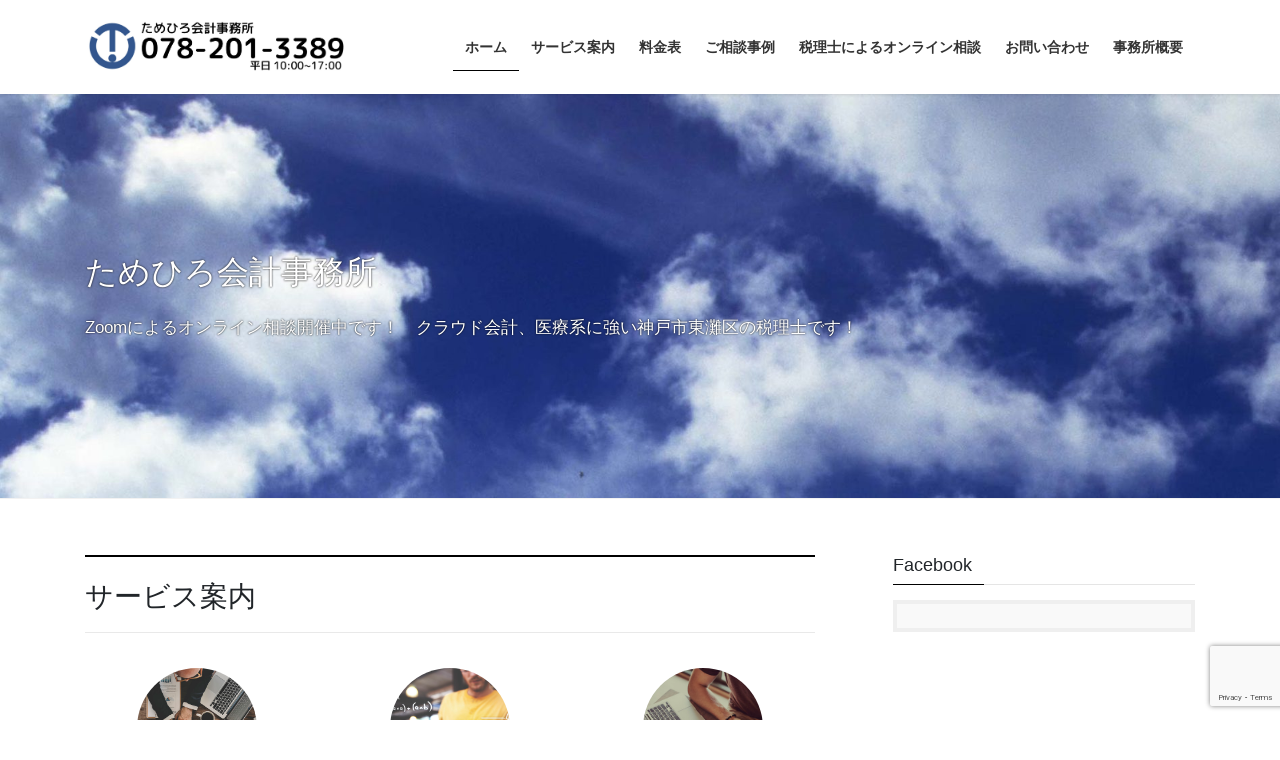

--- FILE ---
content_type: text/html; charset=UTF-8
request_url: http://tametax.com/
body_size: 12875
content:
<!DOCTYPE html>
<html dir="ltr" lang="ja" prefix="og: https://ogp.me/ns#">
<head>
<meta charset="utf-8">
<meta http-equiv="X-UA-Compatible" content="IE=edge">
<meta name="viewport" content="width=device-width, initial-scale=1">

<title>ためひろ会計事務所 - Zoomによるオンライン相談開催中です！ クラウド会計、医療系に強い神戸市東灘区の税理士です。</title>

		<!-- All in One SEO 4.8.2 - aioseo.com -->
	<meta name="description" content="Zoomによるオンライン相談開催中です！ クラウド会計、医療系に強い神戸市東灘区の税理士です。" />
	<meta name="robots" content="max-image-preview:large" />
	<link rel="canonical" href="https://tametax.com/" />
	<meta name="generator" content="All in One SEO (AIOSEO) 4.8.2" />
		<meta property="og:locale" content="ja_JP" />
		<meta property="og:site_name" content="ためひろ会計事務所 - Zoomによるオンライン相談開催中です！　クラウド会計、医療系に強い神戸市東灘区の税理士です。" />
		<meta property="og:type" content="article" />
		<meta property="og:title" content="ためひろ会計事務所 - Zoomによるオンライン相談開催中です！ クラウド会計、医療系に強い神戸市東灘区の税理士です。" />
		<meta property="og:description" content="Zoomによるオンライン相談開催中です！ クラウド会計、医療系に強い神戸市東灘区の税理士です。" />
		<meta property="og:url" content="https://tametax.com/" />
		<meta property="article:publisher" content="https://www.facebook.com/tamehirotax/" />
		<meta name="twitter:card" content="summary" />
		<meta name="twitter:title" content="ためひろ会計事務所 - Zoomによるオンライン相談開催中です！ クラウド会計、医療系に強い神戸市東灘区の税理士です。" />
		<meta name="twitter:description" content="Zoomによるオンライン相談開催中です！ クラウド会計、医療系に強い神戸市東灘区の税理士です。" />
		<script type="application/ld+json" class="aioseo-schema">
			{"@context":"https:\/\/schema.org","@graph":[{"@type":"BreadcrumbList","@id":"https:\/\/tametax.com\/#breadcrumblist","itemListElement":[{"@type":"ListItem","@id":"https:\/\/tametax.com\/#listItem","position":1,"name":"\u5bb6"}]},{"@type":"CollectionPage","@id":"https:\/\/tametax.com\/#collectionpage","url":"https:\/\/tametax.com\/","name":"\u305f\u3081\u3072\u308d\u4f1a\u8a08\u4e8b\u52d9\u6240 - Zoom\u306b\u3088\u308b\u30aa\u30f3\u30e9\u30a4\u30f3\u76f8\u8ac7\u958b\u50ac\u4e2d\u3067\u3059\uff01 \u30af\u30e9\u30a6\u30c9\u4f1a\u8a08\u3001\u533b\u7642\u7cfb\u306b\u5f37\u3044\u795e\u6238\u5e02\u6771\u7058\u533a\u306e\u7a0e\u7406\u58eb\u3067\u3059\u3002","description":"Zoom\u306b\u3088\u308b\u30aa\u30f3\u30e9\u30a4\u30f3\u76f8\u8ac7\u958b\u50ac\u4e2d\u3067\u3059\uff01 \u30af\u30e9\u30a6\u30c9\u4f1a\u8a08\u3001\u533b\u7642\u7cfb\u306b\u5f37\u3044\u795e\u6238\u5e02\u6771\u7058\u533a\u306e\u7a0e\u7406\u58eb\u3067\u3059\u3002","inLanguage":"ja","isPartOf":{"@id":"https:\/\/tametax.com\/#website"},"breadcrumb":{"@id":"https:\/\/tametax.com\/#breadcrumblist"},"about":{"@id":"https:\/\/tametax.com\/#organization"}},{"@type":"Organization","@id":"https:\/\/tametax.com\/#organization","name":"\u305f\u3081\u3072\u308d\u4f1a\u8a08\u4e8b\u52d9\u6240","description":"Zoom\u306b\u3088\u308b\u30aa\u30f3\u30e9\u30a4\u30f3\u76f8\u8ac7\u958b\u50ac\u4e2d\u3067\u3059\uff01\u3000\u30af\u30e9\u30a6\u30c9\u4f1a\u8a08\u3001\u533b\u7642\u7cfb\u306b\u5f37\u3044\u795e\u6238\u5e02\u6771\u7058\u533a\u306e\u7a0e\u7406\u58eb\u3067\u3059\u3002","url":"https:\/\/tametax.com\/","sameAs":["https:\/\/www.facebook.com\/tamehirotax\/"]},{"@type":"WebSite","@id":"https:\/\/tametax.com\/#website","url":"https:\/\/tametax.com\/","name":"\u305f\u3081\u3072\u308d\u4f1a\u8a08\u4e8b\u52d9\u6240","description":"Zoom\u306b\u3088\u308b\u30aa\u30f3\u30e9\u30a4\u30f3\u76f8\u8ac7\u958b\u50ac\u4e2d\u3067\u3059\uff01\u3000\u30af\u30e9\u30a6\u30c9\u4f1a\u8a08\u3001\u533b\u7642\u7cfb\u306b\u5f37\u3044\u795e\u6238\u5e02\u6771\u7058\u533a\u306e\u7a0e\u7406\u58eb\u3067\u3059\u3002","inLanguage":"ja","publisher":{"@id":"https:\/\/tametax.com\/#organization"}}]}
		</script>
		<!-- All in One SEO -->

<link rel='dns-prefetch' href='//www.google.com' />
<link rel='dns-prefetch' href='//s.w.org' />
<link rel="alternate" type="application/rss+xml" title="ためひろ会計事務所 &raquo; フィード" href="https://tametax.com/feed/" />
<link rel="alternate" type="application/rss+xml" title="ためひろ会計事務所 &raquo; コメントフィード" href="https://tametax.com/comments/feed/" />
<meta name="description" content="Zoomによるオンライン相談開催中です！　クラウド会計、医療系に強い神戸市東灘区の税理士です。" /><script type="text/javascript">
window._wpemojiSettings = {"baseUrl":"https:\/\/s.w.org\/images\/core\/emoji\/13.1.0\/72x72\/","ext":".png","svgUrl":"https:\/\/s.w.org\/images\/core\/emoji\/13.1.0\/svg\/","svgExt":".svg","source":{"concatemoji":"http:\/\/tametax.com\/wp-includes\/js\/wp-emoji-release.min.js?ver=5.9.12"}};
/*! This file is auto-generated */
!function(e,a,t){var n,r,o,i=a.createElement("canvas"),p=i.getContext&&i.getContext("2d");function s(e,t){var a=String.fromCharCode;p.clearRect(0,0,i.width,i.height),p.fillText(a.apply(this,e),0,0);e=i.toDataURL();return p.clearRect(0,0,i.width,i.height),p.fillText(a.apply(this,t),0,0),e===i.toDataURL()}function c(e){var t=a.createElement("script");t.src=e,t.defer=t.type="text/javascript",a.getElementsByTagName("head")[0].appendChild(t)}for(o=Array("flag","emoji"),t.supports={everything:!0,everythingExceptFlag:!0},r=0;r<o.length;r++)t.supports[o[r]]=function(e){if(!p||!p.fillText)return!1;switch(p.textBaseline="top",p.font="600 32px Arial",e){case"flag":return s([127987,65039,8205,9895,65039],[127987,65039,8203,9895,65039])?!1:!s([55356,56826,55356,56819],[55356,56826,8203,55356,56819])&&!s([55356,57332,56128,56423,56128,56418,56128,56421,56128,56430,56128,56423,56128,56447],[55356,57332,8203,56128,56423,8203,56128,56418,8203,56128,56421,8203,56128,56430,8203,56128,56423,8203,56128,56447]);case"emoji":return!s([10084,65039,8205,55357,56613],[10084,65039,8203,55357,56613])}return!1}(o[r]),t.supports.everything=t.supports.everything&&t.supports[o[r]],"flag"!==o[r]&&(t.supports.everythingExceptFlag=t.supports.everythingExceptFlag&&t.supports[o[r]]);t.supports.everythingExceptFlag=t.supports.everythingExceptFlag&&!t.supports.flag,t.DOMReady=!1,t.readyCallback=function(){t.DOMReady=!0},t.supports.everything||(n=function(){t.readyCallback()},a.addEventListener?(a.addEventListener("DOMContentLoaded",n,!1),e.addEventListener("load",n,!1)):(e.attachEvent("onload",n),a.attachEvent("onreadystatechange",function(){"complete"===a.readyState&&t.readyCallback()})),(n=t.source||{}).concatemoji?c(n.concatemoji):n.wpemoji&&n.twemoji&&(c(n.twemoji),c(n.wpemoji)))}(window,document,window._wpemojiSettings);
</script>
<style type="text/css">
img.wp-smiley,
img.emoji {
	display: inline !important;
	border: none !important;
	box-shadow: none !important;
	height: 1em !important;
	width: 1em !important;
	margin: 0 0.07em !important;
	vertical-align: -0.1em !important;
	background: none !important;
	padding: 0 !important;
}
</style>
	<link rel='stylesheet' id='vkExUnit_common_style-css'  href='http://tametax.com/wp-content/plugins/vk-all-in-one-expansion-unit/assets/css/vkExUnit_style.css?ver=9.99.1.0' type='text/css' media='all' />
<style id='vkExUnit_common_style-inline-css' type='text/css'>
.veu_promotion-alert__content--text { border: 1px solid rgba(0,0,0,0.125); padding: 0.5em 1em; border-radius: var(--vk-size-radius); margin-bottom: var(--vk-margin-block-bottom); font-size: 0.875rem; } /* Alert Content部分に段落タグを入れた場合に最後の段落の余白を0にする */ .veu_promotion-alert__content--text p:last-of-type{ margin-bottom:0; margin-top: 0; }
:root {--ver_page_top_button_url:url(http://tametax.com/wp-content/plugins/vk-all-in-one-expansion-unit/assets/images/to-top-btn-icon.svg);}@font-face {font-weight: normal;font-style: normal;font-family: "vk_sns";src: url("http://tametax.com/wp-content/plugins/vk-all-in-one-expansion-unit/inc/sns/icons/fonts/vk_sns.eot?-bq20cj");src: url("http://tametax.com/wp-content/plugins/vk-all-in-one-expansion-unit/inc/sns/icons/fonts/vk_sns.eot?#iefix-bq20cj") format("embedded-opentype"),url("http://tametax.com/wp-content/plugins/vk-all-in-one-expansion-unit/inc/sns/icons/fonts/vk_sns.woff?-bq20cj") format("woff"),url("http://tametax.com/wp-content/plugins/vk-all-in-one-expansion-unit/inc/sns/icons/fonts/vk_sns.ttf?-bq20cj") format("truetype"),url("http://tametax.com/wp-content/plugins/vk-all-in-one-expansion-unit/inc/sns/icons/fonts/vk_sns.svg?-bq20cj#vk_sns") format("svg");}
</style>
<link rel='stylesheet' id='wp-block-library-css'  href='http://tametax.com/wp-includes/css/dist/block-library/style.min.css?ver=5.9.12' type='text/css' media='all' />
<style id='global-styles-inline-css' type='text/css'>
body{--wp--preset--color--black: #000000;--wp--preset--color--cyan-bluish-gray: #abb8c3;--wp--preset--color--white: #ffffff;--wp--preset--color--pale-pink: #f78da7;--wp--preset--color--vivid-red: #cf2e2e;--wp--preset--color--luminous-vivid-orange: #ff6900;--wp--preset--color--luminous-vivid-amber: #fcb900;--wp--preset--color--light-green-cyan: #7bdcb5;--wp--preset--color--vivid-green-cyan: #00d084;--wp--preset--color--pale-cyan-blue: #8ed1fc;--wp--preset--color--vivid-cyan-blue: #0693e3;--wp--preset--color--vivid-purple: #9b51e0;--wp--preset--gradient--vivid-cyan-blue-to-vivid-purple: linear-gradient(135deg,rgba(6,147,227,1) 0%,rgb(155,81,224) 100%);--wp--preset--gradient--light-green-cyan-to-vivid-green-cyan: linear-gradient(135deg,rgb(122,220,180) 0%,rgb(0,208,130) 100%);--wp--preset--gradient--luminous-vivid-amber-to-luminous-vivid-orange: linear-gradient(135deg,rgba(252,185,0,1) 0%,rgba(255,105,0,1) 100%);--wp--preset--gradient--luminous-vivid-orange-to-vivid-red: linear-gradient(135deg,rgba(255,105,0,1) 0%,rgb(207,46,46) 100%);--wp--preset--gradient--very-light-gray-to-cyan-bluish-gray: linear-gradient(135deg,rgb(238,238,238) 0%,rgb(169,184,195) 100%);--wp--preset--gradient--cool-to-warm-spectrum: linear-gradient(135deg,rgb(74,234,220) 0%,rgb(151,120,209) 20%,rgb(207,42,186) 40%,rgb(238,44,130) 60%,rgb(251,105,98) 80%,rgb(254,248,76) 100%);--wp--preset--gradient--blush-light-purple: linear-gradient(135deg,rgb(255,206,236) 0%,rgb(152,150,240) 100%);--wp--preset--gradient--blush-bordeaux: linear-gradient(135deg,rgb(254,205,165) 0%,rgb(254,45,45) 50%,rgb(107,0,62) 100%);--wp--preset--gradient--luminous-dusk: linear-gradient(135deg,rgb(255,203,112) 0%,rgb(199,81,192) 50%,rgb(65,88,208) 100%);--wp--preset--gradient--pale-ocean: linear-gradient(135deg,rgb(255,245,203) 0%,rgb(182,227,212) 50%,rgb(51,167,181) 100%);--wp--preset--gradient--electric-grass: linear-gradient(135deg,rgb(202,248,128) 0%,rgb(113,206,126) 100%);--wp--preset--gradient--midnight: linear-gradient(135deg,rgb(2,3,129) 0%,rgb(40,116,252) 100%);--wp--preset--duotone--dark-grayscale: url('#wp-duotone-dark-grayscale');--wp--preset--duotone--grayscale: url('#wp-duotone-grayscale');--wp--preset--duotone--purple-yellow: url('#wp-duotone-purple-yellow');--wp--preset--duotone--blue-red: url('#wp-duotone-blue-red');--wp--preset--duotone--midnight: url('#wp-duotone-midnight');--wp--preset--duotone--magenta-yellow: url('#wp-duotone-magenta-yellow');--wp--preset--duotone--purple-green: url('#wp-duotone-purple-green');--wp--preset--duotone--blue-orange: url('#wp-duotone-blue-orange');--wp--preset--font-size--small: 13px;--wp--preset--font-size--medium: 20px;--wp--preset--font-size--large: 36px;--wp--preset--font-size--x-large: 42px;}.has-black-color{color: var(--wp--preset--color--black) !important;}.has-cyan-bluish-gray-color{color: var(--wp--preset--color--cyan-bluish-gray) !important;}.has-white-color{color: var(--wp--preset--color--white) !important;}.has-pale-pink-color{color: var(--wp--preset--color--pale-pink) !important;}.has-vivid-red-color{color: var(--wp--preset--color--vivid-red) !important;}.has-luminous-vivid-orange-color{color: var(--wp--preset--color--luminous-vivid-orange) !important;}.has-luminous-vivid-amber-color{color: var(--wp--preset--color--luminous-vivid-amber) !important;}.has-light-green-cyan-color{color: var(--wp--preset--color--light-green-cyan) !important;}.has-vivid-green-cyan-color{color: var(--wp--preset--color--vivid-green-cyan) !important;}.has-pale-cyan-blue-color{color: var(--wp--preset--color--pale-cyan-blue) !important;}.has-vivid-cyan-blue-color{color: var(--wp--preset--color--vivid-cyan-blue) !important;}.has-vivid-purple-color{color: var(--wp--preset--color--vivid-purple) !important;}.has-black-background-color{background-color: var(--wp--preset--color--black) !important;}.has-cyan-bluish-gray-background-color{background-color: var(--wp--preset--color--cyan-bluish-gray) !important;}.has-white-background-color{background-color: var(--wp--preset--color--white) !important;}.has-pale-pink-background-color{background-color: var(--wp--preset--color--pale-pink) !important;}.has-vivid-red-background-color{background-color: var(--wp--preset--color--vivid-red) !important;}.has-luminous-vivid-orange-background-color{background-color: var(--wp--preset--color--luminous-vivid-orange) !important;}.has-luminous-vivid-amber-background-color{background-color: var(--wp--preset--color--luminous-vivid-amber) !important;}.has-light-green-cyan-background-color{background-color: var(--wp--preset--color--light-green-cyan) !important;}.has-vivid-green-cyan-background-color{background-color: var(--wp--preset--color--vivid-green-cyan) !important;}.has-pale-cyan-blue-background-color{background-color: var(--wp--preset--color--pale-cyan-blue) !important;}.has-vivid-cyan-blue-background-color{background-color: var(--wp--preset--color--vivid-cyan-blue) !important;}.has-vivid-purple-background-color{background-color: var(--wp--preset--color--vivid-purple) !important;}.has-black-border-color{border-color: var(--wp--preset--color--black) !important;}.has-cyan-bluish-gray-border-color{border-color: var(--wp--preset--color--cyan-bluish-gray) !important;}.has-white-border-color{border-color: var(--wp--preset--color--white) !important;}.has-pale-pink-border-color{border-color: var(--wp--preset--color--pale-pink) !important;}.has-vivid-red-border-color{border-color: var(--wp--preset--color--vivid-red) !important;}.has-luminous-vivid-orange-border-color{border-color: var(--wp--preset--color--luminous-vivid-orange) !important;}.has-luminous-vivid-amber-border-color{border-color: var(--wp--preset--color--luminous-vivid-amber) !important;}.has-light-green-cyan-border-color{border-color: var(--wp--preset--color--light-green-cyan) !important;}.has-vivid-green-cyan-border-color{border-color: var(--wp--preset--color--vivid-green-cyan) !important;}.has-pale-cyan-blue-border-color{border-color: var(--wp--preset--color--pale-cyan-blue) !important;}.has-vivid-cyan-blue-border-color{border-color: var(--wp--preset--color--vivid-cyan-blue) !important;}.has-vivid-purple-border-color{border-color: var(--wp--preset--color--vivid-purple) !important;}.has-vivid-cyan-blue-to-vivid-purple-gradient-background{background: var(--wp--preset--gradient--vivid-cyan-blue-to-vivid-purple) !important;}.has-light-green-cyan-to-vivid-green-cyan-gradient-background{background: var(--wp--preset--gradient--light-green-cyan-to-vivid-green-cyan) !important;}.has-luminous-vivid-amber-to-luminous-vivid-orange-gradient-background{background: var(--wp--preset--gradient--luminous-vivid-amber-to-luminous-vivid-orange) !important;}.has-luminous-vivid-orange-to-vivid-red-gradient-background{background: var(--wp--preset--gradient--luminous-vivid-orange-to-vivid-red) !important;}.has-very-light-gray-to-cyan-bluish-gray-gradient-background{background: var(--wp--preset--gradient--very-light-gray-to-cyan-bluish-gray) !important;}.has-cool-to-warm-spectrum-gradient-background{background: var(--wp--preset--gradient--cool-to-warm-spectrum) !important;}.has-blush-light-purple-gradient-background{background: var(--wp--preset--gradient--blush-light-purple) !important;}.has-blush-bordeaux-gradient-background{background: var(--wp--preset--gradient--blush-bordeaux) !important;}.has-luminous-dusk-gradient-background{background: var(--wp--preset--gradient--luminous-dusk) !important;}.has-pale-ocean-gradient-background{background: var(--wp--preset--gradient--pale-ocean) !important;}.has-electric-grass-gradient-background{background: var(--wp--preset--gradient--electric-grass) !important;}.has-midnight-gradient-background{background: var(--wp--preset--gradient--midnight) !important;}.has-small-font-size{font-size: var(--wp--preset--font-size--small) !important;}.has-medium-font-size{font-size: var(--wp--preset--font-size--medium) !important;}.has-large-font-size{font-size: var(--wp--preset--font-size--large) !important;}.has-x-large-font-size{font-size: var(--wp--preset--font-size--x-large) !important;}
</style>
<link rel='stylesheet' id='contact-form-7-css'  href='http://tametax.com/wp-content/plugins/contact-form-7/includes/css/styles.css?ver=5.6.4' type='text/css' media='all' />
<link rel='stylesheet' id='veu-cta-css'  href='http://tametax.com/wp-content/plugins/vk-all-in-one-expansion-unit/inc/call-to-action/package/assets/css/style.css?ver=9.99.1.0' type='text/css' media='all' />
<link rel='stylesheet' id='parent-style-css'  href='http://tametax.com/wp-content/themes/lightning/style.css?ver=5.9.12' type='text/css' media='all' />
<link rel='stylesheet' id='child-style-css'  href='http://tametax.com/wp-content/themes/lightning-child/style.css?ver=5.9.12' type='text/css' media='all' />
<link rel='stylesheet' id='bootstrap-4-style-css'  href='http://tametax.com/wp-content/themes/lightning/library/bootstrap-4/css/bootstrap.min.css?ver=4.5.0' type='text/css' media='all' />
<link rel='stylesheet' id='lightning-common-style-css'  href='http://tametax.com/wp-content/themes/lightning/assets/css/common.css?ver=13.7.2' type='text/css' media='all' />
<style id='lightning-common-style-inline-css' type='text/css'>
/* vk-mobile-nav */:root {--vk-mobile-nav-menu-btn-bg-src: url("http://tametax.com/wp-content/themes/lightning/inc/vk-mobile-nav/package//images/vk-menu-btn-black.svg");--vk-mobile-nav-menu-btn-close-bg-src: url("http://tametax.com/wp-content/themes/lightning/inc/vk-mobile-nav/package//images/vk-menu-close-black.svg");--vk-menu-acc-icon-open-black-bg-src: url("http://tametax.com/wp-content/themes/lightning/inc/vk-mobile-nav/package//images/vk-menu-acc-icon-open-black.svg");--vk-menu-acc-icon-open-white-bg-src: url("http://tametax.com/wp-content/themes/lightning/inc/vk-mobile-nav/package//images/vk-menu-acc-icon-open-white.svg");--vk-menu-acc-icon-close-black-bg-src: url("http://tametax.com/wp-content/themes/lightning/inc/vk-mobile-nav/package//images/vk-menu-close-black.svg");--vk-menu-acc-icon-close-white-bg-src: url("http://tametax.com/wp-content/themes/lightning/inc/vk-mobile-nav/package//images/vk-menu-close-white.svg");}
</style>
<link rel='stylesheet' id='lightning-design-style-css'  href='http://tametax.com/wp-content/themes/lightning/design-skin/origin2/css/style.css?ver=13.7.2' type='text/css' media='all' />
<style id='lightning-design-style-inline-css' type='text/css'>
/* ltg common custom */:root {--vk-menu-acc-btn-border-color:#333;--color-key:#000000;--color-key-dark:#000000;}.bbp-submit-wrapper .button.submit { background-color:#000000 ; }.bbp-submit-wrapper .button.submit:hover { background-color:#000000 ; }.veu_color_txt_key { color:#000000 ; }.veu_color_bg_key { background-color:#000000 ; }.veu_color_border_key { border-color:#000000 ; }.btn-default { border-color:#000000;color:#000000;}.btn-default:focus,.btn-default:hover { border-color:#000000;background-color: #000000; }.wp-block-search__button,.btn-primary { background-color:#000000;border-color:#000000; }.wp-block-search__button:focus,.wp-block-search__button:hover,.btn-primary:not(:disabled):not(.disabled):active,.btn-primary:focus,.btn-primary:hover { background-color:#000000;border-color:#000000; }.btn-outline-primary { color : #000000 ; border-color:#000000; }.btn-outline-primary:not(:disabled):not(.disabled):active,.btn-outline-primary:focus,.btn-outline-primary:hover { color : #fff; background-color:#000000;border-color:#000000; }a { color:#337ab7; }
.tagcloud a:before { font-family: "Font Awesome 5 Free";content: "\f02b";font-weight: bold; }
.media .media-body .media-heading a:hover { color:#000000; }@media (min-width: 768px){.gMenu > li:before,.gMenu > li.menu-item-has-children::after { border-bottom-color:#000000 }.gMenu li li { background-color:#000000 }.gMenu li li a:hover { background-color:#000000; }} /* @media (min-width: 768px) */.page-header { background-color:#000000; }h2,.mainSection-title { border-top-color:#000000; }h3:after,.subSection-title:after { border-bottom-color:#000000; }ul.page-numbers li span.page-numbers.current,.page-link dl .post-page-numbers.current { background-color:#000000; }.pager li > a { border-color:#000000;color:#000000;}.pager li > a:hover { background-color:#000000;color:#fff;}.siteFooter { border-top-color:#000000; }dt { border-left-color:#000000; }:root {--g_nav_main_acc_icon_open_url:url(http://tametax.com/wp-content/themes/lightning/inc/vk-mobile-nav/package/images/vk-menu-acc-icon-open-black.svg);--g_nav_main_acc_icon_close_url: url(http://tametax.com/wp-content/themes/lightning/inc/vk-mobile-nav/package/images/vk-menu-close-black.svg);--g_nav_sub_acc_icon_open_url: url(http://tametax.com/wp-content/themes/lightning/inc/vk-mobile-nav/package/images/vk-menu-acc-icon-open-white.svg);--g_nav_sub_acc_icon_close_url: url(http://tametax.com/wp-content/themes/lightning/inc/vk-mobile-nav/package/images/vk-menu-close-white.svg);}
</style>
<link rel='stylesheet' id='lightning-theme-style-css'  href='http://tametax.com/wp-content/themes/lightning-child/style.css?ver=13.7.2' type='text/css' media='all' />
<link rel='stylesheet' id='vk-font-awesome-css'  href='http://tametax.com/wp-content/themes/lightning/inc/font-awesome/package/versions/5/css/all.min.css?ver=5.13.0' type='text/css' media='all' />
<link rel='stylesheet' id='tablepress-default-css'  href='http://tametax.com/wp-content/plugins/tablepress/css/build/default.css?ver=2.1.8' type='text/css' media='all' />
<script type='text/javascript' src='http://tametax.com/wp-includes/js/jquery/jquery.min.js?ver=3.6.0' id='jquery-core-js'></script>
<script type='text/javascript' src='http://tametax.com/wp-includes/js/jquery/jquery-migrate.min.js?ver=3.3.2' id='jquery-migrate-js'></script>
<link rel="https://api.w.org/" href="https://tametax.com/wp-json/" /><link rel="EditURI" type="application/rsd+xml" title="RSD" href="https://tametax.com/xmlrpc.php?rsd" />
<link rel="wlwmanifest" type="application/wlwmanifest+xml" href="http://tametax.com/wp-includes/wlwmanifest.xml" /> 
<meta name="generator" content="WordPress 5.9.12" />
<style id="lightning-color-custom-for-plugins" type="text/css">/* ltg theme common */.color_key_bg,.color_key_bg_hover:hover{background-color: #000000;}.color_key_txt,.color_key_txt_hover:hover{color: #000000;}.color_key_border,.color_key_border_hover:hover{border-color: #000000;}.color_key_dark_bg,.color_key_dark_bg_hover:hover{background-color: #2e6da4;}.color_key_dark_txt,.color_key_dark_txt_hover:hover{color: #2e6da4;}.color_key_dark_border,.color_key_dark_border_hover:hover{border-color: #2e6da4;}</style><!-- [ VK All in One Expansion Unit OGP ] -->
<meta property="og:site_name" content="ためひろ会計事務所" />
<meta property="og:url" content="https://tametax.com/" />
<meta property="og:title" content="ためひろ会計事務所" />
<meta property="og:description" content="Zoomによるオンライン相談開催中です！　クラウド会計、医療系に強い神戸市東灘区の税理士です。" />
<meta property="og:type" content="website" />
<!-- [ / VK All in One Expansion Unit OGP ] -->
<!-- [ VK All in One Expansion Unit twitter card ] -->
<meta name="twitter:card" content="summary_large_image">
<meta name="twitter:description" content="Zoomによるオンライン相談開催中です！　クラウド会計、医療系に強い神戸市東灘区の税理士です。">
<meta name="twitter:title" content="ためひろ会計事務所">
<meta name="twitter:url" content="https://tametax.com">
	<meta name="twitter:domain" content="tametax.com">
	<!-- [ / VK All in One Expansion Unit twitter card ] -->
	<link rel="icon" href="https://tametax.com/wp-content/uploads/2019/05/cropped-logo-02-32x32.png" sizes="32x32" />
<link rel="icon" href="https://tametax.com/wp-content/uploads/2019/05/cropped-logo-02-192x192.png" sizes="192x192" />
<link rel="apple-touch-icon" href="https://tametax.com/wp-content/uploads/2019/05/cropped-logo-02-180x180.png" />
<meta name="msapplication-TileImage" content="https://tametax.com/wp-content/uploads/2019/05/cropped-logo-02-270x270.png" />
<!-- [ VK All in One Expansion Unit WebSite Structure Data ] --><script type="application/ld+json">{"@context":"https://schema.org/","@type":"WebSite","name":"ためひろ会計事務所","url":"https://tametax.com"}</script><!-- [ / VK All in One Expansion Unit WebSite Structure Data ] -->
</head>
<body class="home blog sidebar-fix sidebar-fix-priority-top bootstrap4 device-pc fa_v5_css">
<a class="skip-link screen-reader-text" href="#main">コンテンツへスキップ</a>
<a class="skip-link screen-reader-text" href="#vk-mobile-nav">ナビゲーションに移動</a>
<svg xmlns="http://www.w3.org/2000/svg" viewBox="0 0 0 0" width="0" height="0" focusable="false" role="none" style="visibility: hidden; position: absolute; left: -9999px; overflow: hidden;" ><defs><filter id="wp-duotone-dark-grayscale"><feColorMatrix color-interpolation-filters="sRGB" type="matrix" values=" .299 .587 .114 0 0 .299 .587 .114 0 0 .299 .587 .114 0 0 .299 .587 .114 0 0 " /><feComponentTransfer color-interpolation-filters="sRGB" ><feFuncR type="table" tableValues="0 0.49803921568627" /><feFuncG type="table" tableValues="0 0.49803921568627" /><feFuncB type="table" tableValues="0 0.49803921568627" /><feFuncA type="table" tableValues="1 1" /></feComponentTransfer><feComposite in2="SourceGraphic" operator="in" /></filter></defs></svg><svg xmlns="http://www.w3.org/2000/svg" viewBox="0 0 0 0" width="0" height="0" focusable="false" role="none" style="visibility: hidden; position: absolute; left: -9999px; overflow: hidden;" ><defs><filter id="wp-duotone-grayscale"><feColorMatrix color-interpolation-filters="sRGB" type="matrix" values=" .299 .587 .114 0 0 .299 .587 .114 0 0 .299 .587 .114 0 0 .299 .587 .114 0 0 " /><feComponentTransfer color-interpolation-filters="sRGB" ><feFuncR type="table" tableValues="0 1" /><feFuncG type="table" tableValues="0 1" /><feFuncB type="table" tableValues="0 1" /><feFuncA type="table" tableValues="1 1" /></feComponentTransfer><feComposite in2="SourceGraphic" operator="in" /></filter></defs></svg><svg xmlns="http://www.w3.org/2000/svg" viewBox="0 0 0 0" width="0" height="0" focusable="false" role="none" style="visibility: hidden; position: absolute; left: -9999px; overflow: hidden;" ><defs><filter id="wp-duotone-purple-yellow"><feColorMatrix color-interpolation-filters="sRGB" type="matrix" values=" .299 .587 .114 0 0 .299 .587 .114 0 0 .299 .587 .114 0 0 .299 .587 .114 0 0 " /><feComponentTransfer color-interpolation-filters="sRGB" ><feFuncR type="table" tableValues="0.54901960784314 0.98823529411765" /><feFuncG type="table" tableValues="0 1" /><feFuncB type="table" tableValues="0.71764705882353 0.25490196078431" /><feFuncA type="table" tableValues="1 1" /></feComponentTransfer><feComposite in2="SourceGraphic" operator="in" /></filter></defs></svg><svg xmlns="http://www.w3.org/2000/svg" viewBox="0 0 0 0" width="0" height="0" focusable="false" role="none" style="visibility: hidden; position: absolute; left: -9999px; overflow: hidden;" ><defs><filter id="wp-duotone-blue-red"><feColorMatrix color-interpolation-filters="sRGB" type="matrix" values=" .299 .587 .114 0 0 .299 .587 .114 0 0 .299 .587 .114 0 0 .299 .587 .114 0 0 " /><feComponentTransfer color-interpolation-filters="sRGB" ><feFuncR type="table" tableValues="0 1" /><feFuncG type="table" tableValues="0 0.27843137254902" /><feFuncB type="table" tableValues="0.5921568627451 0.27843137254902" /><feFuncA type="table" tableValues="1 1" /></feComponentTransfer><feComposite in2="SourceGraphic" operator="in" /></filter></defs></svg><svg xmlns="http://www.w3.org/2000/svg" viewBox="0 0 0 0" width="0" height="0" focusable="false" role="none" style="visibility: hidden; position: absolute; left: -9999px; overflow: hidden;" ><defs><filter id="wp-duotone-midnight"><feColorMatrix color-interpolation-filters="sRGB" type="matrix" values=" .299 .587 .114 0 0 .299 .587 .114 0 0 .299 .587 .114 0 0 .299 .587 .114 0 0 " /><feComponentTransfer color-interpolation-filters="sRGB" ><feFuncR type="table" tableValues="0 0" /><feFuncG type="table" tableValues="0 0.64705882352941" /><feFuncB type="table" tableValues="0 1" /><feFuncA type="table" tableValues="1 1" /></feComponentTransfer><feComposite in2="SourceGraphic" operator="in" /></filter></defs></svg><svg xmlns="http://www.w3.org/2000/svg" viewBox="0 0 0 0" width="0" height="0" focusable="false" role="none" style="visibility: hidden; position: absolute; left: -9999px; overflow: hidden;" ><defs><filter id="wp-duotone-magenta-yellow"><feColorMatrix color-interpolation-filters="sRGB" type="matrix" values=" .299 .587 .114 0 0 .299 .587 .114 0 0 .299 .587 .114 0 0 .299 .587 .114 0 0 " /><feComponentTransfer color-interpolation-filters="sRGB" ><feFuncR type="table" tableValues="0.78039215686275 1" /><feFuncG type="table" tableValues="0 0.94901960784314" /><feFuncB type="table" tableValues="0.35294117647059 0.47058823529412" /><feFuncA type="table" tableValues="1 1" /></feComponentTransfer><feComposite in2="SourceGraphic" operator="in" /></filter></defs></svg><svg xmlns="http://www.w3.org/2000/svg" viewBox="0 0 0 0" width="0" height="0" focusable="false" role="none" style="visibility: hidden; position: absolute; left: -9999px; overflow: hidden;" ><defs><filter id="wp-duotone-purple-green"><feColorMatrix color-interpolation-filters="sRGB" type="matrix" values=" .299 .587 .114 0 0 .299 .587 .114 0 0 .299 .587 .114 0 0 .299 .587 .114 0 0 " /><feComponentTransfer color-interpolation-filters="sRGB" ><feFuncR type="table" tableValues="0.65098039215686 0.40392156862745" /><feFuncG type="table" tableValues="0 1" /><feFuncB type="table" tableValues="0.44705882352941 0.4" /><feFuncA type="table" tableValues="1 1" /></feComponentTransfer><feComposite in2="SourceGraphic" operator="in" /></filter></defs></svg><svg xmlns="http://www.w3.org/2000/svg" viewBox="0 0 0 0" width="0" height="0" focusable="false" role="none" style="visibility: hidden; position: absolute; left: -9999px; overflow: hidden;" ><defs><filter id="wp-duotone-blue-orange"><feColorMatrix color-interpolation-filters="sRGB" type="matrix" values=" .299 .587 .114 0 0 .299 .587 .114 0 0 .299 .587 .114 0 0 .299 .587 .114 0 0 " /><feComponentTransfer color-interpolation-filters="sRGB" ><feFuncR type="table" tableValues="0.098039215686275 1" /><feFuncG type="table" tableValues="0 0.66274509803922" /><feFuncB type="table" tableValues="0.84705882352941 0.41960784313725" /><feFuncA type="table" tableValues="1 1" /></feComponentTransfer><feComposite in2="SourceGraphic" operator="in" /></filter></defs></svg><header class="siteHeader">
		<div class="container siteHeadContainer">
		<div class="navbar-header">
						<h1 class="navbar-brand siteHeader_logo">
			<a href="https://tametax.com/">
				<span><img src="https://tametax.com/wp-content/uploads/2019/05/logo-03.jpg" alt="ためひろ会計事務所" /></span>
			</a>
			</h1>
								</div>

		<div id="gMenu_outer" class="gMenu_outer"><nav class="menu-%e3%83%88%e3%83%83%e3%83%97%e3%83%9a%e3%83%bc%e3%82%b8-container"><ul id="menu-%e3%83%88%e3%83%83%e3%83%97%e3%83%9a%e3%83%bc%e3%82%b8" class="menu gMenu vk-menu-acc"><li id="menu-item-860" class="menu-item menu-item-type-custom menu-item-object-custom current-menu-item"><a href="https://tametax.com/"><strong class="gMenu_name">ホーム</strong></a></li>
<li id="menu-item-863" class="menu-item menu-item-type-post_type menu-item-object-page"><a href="https://tametax.com/work/"><strong class="gMenu_name">サービス案内</strong></a></li>
<li id="menu-item-865" class="menu-item menu-item-type-post_type menu-item-object-page"><a href="https://tametax.com/%e6%96%99%e9%87%91%e8%a1%a8/"><strong class="gMenu_name">料金表</strong></a></li>
<li id="menu-item-920" class="menu-item menu-item-type-post_type menu-item-object-page"><a href="https://tametax.com/consultataion-case/"><strong class="gMenu_name">ご相談事例</strong></a></li>
<li id="menu-item-859" class="menu-item menu-item-type-post_type menu-item-object-page"><a href="https://tametax.com/online/"><strong class="gMenu_name">税理士によるオンライン相談</strong></a></li>
<li id="menu-item-862" class="menu-item menu-item-type-post_type menu-item-object-page"><a href="https://tametax.com/contact/"><strong class="gMenu_name">お問い合わせ</strong></a></li>
<li id="menu-item-864" class="menu-item menu-item-type-post_type menu-item-object-page"><a href="https://tametax.com/office/"><strong class="gMenu_name">事務所概要</strong></a></li>
</ul></nav></div>	</div>
	</header>

			<div id="top__fullcarousel" data-interval="40000" class="carousel slide slide-main" data-ride="carousel">


			<div class="carousel-inner">
						<div class="carousel-item item item-1												 active	">

									<a href="https://lightning.nagoya/">
				
				<picture>
										  <img src="https://tametax.com/wp-content/uploads/2018/10/SK060-e1540965745421-1.jpg" alt="" class="slide-item-img d-block w-100">
					</picture>

					


					<div class="slide-text-set mini-content">

					
					<div class="mini-content-container-1 container" style="text-align:left"><h3 class="slide-text-title" style="color:#ffffff;text-shadow:0 0 2px #000000">ためひろ会計事務所</h3><div class="slide-text-caption" style="color:#ffffff;text-shadow:0 0 2px #000000">Zoomによるオンライン相談開催中です！　クラウド会計、医療系に強い神戸市東灘区の税理士です！</div></div>
					</div><!-- .mini-content -->

											</a>
								  </div><!-- [ /.item ] -->

																				</div><!-- [ /.carousel-inner ] -->

		
	</div><!-- [ /#top__fullcarousel ] -->
	
<div class="section siteContent">
<div class="container">
<div class="row">

			<div class="col mainSection mainSection-col-two baseSection vk_posts-mainSection">

			
							<div class="widget widget_text" id="text-6"><h2 class="mainSection-title">サービス案内</h2>			<div class="textwidget"></div>
		</div><div class="widget widget_wp_widget_vkexunit_pr_blocks" id="wp_widget_vkexunit_pr_blocks-10">
<article class="veu_prBlocks prBlocks row">
<div class="prBlock col-sm-4">
<div class="prBlock_image" style="background:url(https://tametax.com/wp-content/uploads/2018/11/aerial-view-of-business-data-analysis-graph_53876-13390.jpg) no-repeat 50% center;background-size: cover;"><img src="https://tametax.com/wp-content/uploads/2018/11/aerial-view-of-business-data-analysis-graph_53876-13390.jpg" alt="Aerial view of business data analysis graph" /></div><!--//.prBlock_image --><h1 class="prBlock_title">法人のお客様</h1>
</div>
<!--//.prBlock -->
<div class="prBlock col-sm-4">
<div class="prBlock_image" style="background:url(https://tametax.com/wp-content/uploads/2018/11/closeup-of-man-writing-arrow-up-graph-increase_53876-14001.jpg) no-repeat 50% center;background-size: cover;"><img src="https://tametax.com/wp-content/uploads/2018/11/closeup-of-man-writing-arrow-up-graph-increase_53876-14001.jpg" alt="Closeup of man writing arrow up graph increase" /></div><!--//.prBlock_image --><h1 class="prBlock_title">個人事業のお客様</h1>
</div>
<!--//.prBlock -->
<div class="prBlock col-sm-4">
<div class="prBlock_image" style="background:url(https://tametax.com/wp-content/uploads/2018/11/caucasian-man-working-shoot_53876-30174.jpg) no-repeat 50% center;background-size: cover;"><img src="https://tametax.com/wp-content/uploads/2018/11/caucasian-man-working-shoot_53876-30174.jpg" alt="Caucasian man working shoot" /></div><!--//.prBlock_image --><h1 class="prBlock_title">相続のご相談</h1>
</div>
<!--//.prBlock -->
</article></div>
<!-- //.pr_blocks --><div class="widget widget_wp_widget_vkexunit_pr_blocks" id="wp_widget_vkexunit_pr_blocks-14">
<article class="veu_prBlocks prBlocks row">
<div class="prBlock col-sm-4">
<div class="prBlock_image" style="background:url(https://tametax.com/wp-content/uploads/2018/11/business-man-financial-inspector-and-secretary-making-report-calculating-or-checking-balance-internal-revenue-service-inspector-checking-d.jpg) no-repeat 50% center;background-size: cover;"><img src="https://tametax.com/wp-content/uploads/2018/11/business-man-financial-inspector-and-secretary-making-report-calculating-or-checking-balance-internal-revenue-service-inspector-checking-d.jpg" alt="business-man-financial-inspector-and-secretary-making-report-calculating-or-checking-balance-internal-revenue-service-inspector-checking-d" /></div><!--//.prBlock_image --><h1 class="prBlock_title">税務会計のご相談</h1>
</div>
<!--//.prBlock -->
</article></div>
<!-- //.pr_blocks -->			
			
			
				
					
					<div class="postList">

					
						<article class="media">
<div id="post-993" class="post-993 post type-post status-publish format-standard has-post-thumbnail hentry category-17">
		<div class="media-left postList_thumbnail">
		<a href="https://tametax.com/%e7%a2%ba%e5%ae%9a%e7%94%b3%e5%91%8a%e6%9b%b8%e3%81%ae%e6%8f%90%e5%87%ba%e3%81%8c%e9%81%85%e3%82%8c%e3%81%9f%e3%82%89%e3%81%a9%e3%81%86%e3%81%aa%e3%82%8b%e3%81%ae%e3%81%8b/">
		<img width="150" height="150" src="https://tametax.com/wp-content/uploads/2016/05/4295313_s-150x150.jpg" class="media-object wp-post-image" alt="" />		</a>
	</div>
		<div class="media-body">
		<div class="entry-meta">


<span class="published entry-meta_items">2021年2月8日</span>

<span class="entry-meta_items entry-meta_updated">/ 最終更新日時 : <span class="updated">2021年2月19日</span></span>


	
	<span class="vcard author entry-meta_items entry-meta_items_author"><span class="fn">tame</span></span>



<span class="entry-meta_items entry-meta_items_term"><a href="https://tametax.com/category/%e7%a8%8e%e5%8b%99/" class="btn btn-xs btn-primary entry-meta_items_term_button" style="background-color:#999999;border:none;">税務</a></span>
</div>
		<h1 class="media-heading entry-title"><a href="https://tametax.com/%e7%a2%ba%e5%ae%9a%e7%94%b3%e5%91%8a%e6%9b%b8%e3%81%ae%e6%8f%90%e5%87%ba%e3%81%8c%e9%81%85%e3%82%8c%e3%81%9f%e3%82%89%e3%81%a9%e3%81%86%e3%81%aa%e3%82%8b%e3%81%ae%e3%81%8b/">確定申告書の提出が遅れたらどうなるのか</a></h1>
		<a href="https://tametax.com/%e7%a2%ba%e5%ae%9a%e7%94%b3%e5%91%8a%e6%9b%b8%e3%81%ae%e6%8f%90%e5%87%ba%e3%81%8c%e9%81%85%e3%82%8c%e3%81%9f%e3%82%89%e3%81%a9%e3%81%86%e3%81%aa%e3%82%8b%e3%81%ae%e3%81%8b/" class="media-body_excerpt"><p>先週、コロナの影響で確定申告書の提出期限が3月15日から4月15日に延長されました。ほっと一安心している事業者の方も多いかもしれません。
 
ところで、そもそも確定申告書の提出が遅れたらどうなるのでし⇒ <a id='alpr' style='visibility:visible;border: none; text-decoration: none; letter-spacing: 1px;;' href='https://tametax.com/%e7%a2%ba%e5%ae%9a%e7%94%b3%e5%91%8a%e6%9b%b8%e3%81%ae%e6%8f%90%e5%87%ba%e3%81%8c%e9%81%85%e3%82%8c%e3%81%9f%e3%82%89%e3%81%a9%e3%81%86%e3%81%aa%e3%82%8b%e3%81%ae%e3%81%8b/'>続きを読む</a> | <a id='alpr' style='visibility:visible;border: none; text-decoration: none; letter-spacing: 1px;;' target='_blank' href='https://www.socializer.info/share.asp?docurl=https://tametax.com/%e7%a2%ba%e5%ae%9a%e7%94%b3%e5%91%8a%e6%9b%b8%e3%81%ae%e6%8f%90%e5%87%ba%e3%81%8c%e9%81%85%e3%82%8c%e3%81%9f%e3%82%89%e3%81%a9%e3%81%86%e3%81%aa%e3%82%8b%e3%81%ae%e3%81%8b/&doctitle=確定申告書の提出が遅れたらどうなるのか'>Share it now!</a></p></a>
	</div>
</div>
</article>
<article class="media">
<div id="post-829" class="post-829 post type-post status-publish format-standard has-post-thumbnail hentry category-17">
		<div class="media-left postList_thumbnail">
		<a href="https://tametax.com/%e9%9d%9e%e5%b8%b8%e5%8b%a4%e5%bd%b9%e5%93%a1%e5%a0%b1%e9%85%ac%e3%82%925%e4%b8%87%e5%86%86%e3%81%ab%e8%a8%ad%e5%ae%9a%e3%81%95%e3%82%8c%e3%81%a6%e3%81%84%e3%82%8b%e6%96%b9%e3%81%b8/">
		<img width="150" height="150" src="https://tametax.com/wp-content/uploads/2016/05/4295313_s-150x150.jpg" class="media-object wp-post-image" alt="" loading="lazy" />		</a>
	</div>
		<div class="media-body">
		<div class="entry-meta">


<span class="published entry-meta_items">2019年7月23日</span>

<span class="entry-meta_items entry-meta_updated">/ 最終更新日時 : <span class="updated">2021年1月22日</span></span>


	
	<span class="vcard author entry-meta_items entry-meta_items_author"><span class="fn">tame</span></span>



<span class="entry-meta_items entry-meta_items_term"><a href="https://tametax.com/category/%e7%a8%8e%e5%8b%99/" class="btn btn-xs btn-primary entry-meta_items_term_button" style="background-color:#999999;border:none;">税務</a></span>
</div>
		<h1 class="media-heading entry-title"><a href="https://tametax.com/%e9%9d%9e%e5%b8%b8%e5%8b%a4%e5%bd%b9%e5%93%a1%e5%a0%b1%e9%85%ac%e3%82%925%e4%b8%87%e5%86%86%e3%81%ab%e8%a8%ad%e5%ae%9a%e3%81%95%e3%82%8c%e3%81%a6%e3%81%84%e3%82%8b%e6%96%b9%e3%81%b8/">非常勤役員報酬を5万円に設定されている方へ</a></h1>
		<a href="https://tametax.com/%e9%9d%9e%e5%b8%b8%e5%8b%a4%e5%bd%b9%e5%93%a1%e5%a0%b1%e9%85%ac%e3%82%925%e4%b8%87%e5%86%86%e3%81%ab%e8%a8%ad%e5%ae%9a%e3%81%95%e3%82%8c%e3%81%a6%e3%81%84%e3%82%8b%e6%96%b9%e3%81%b8/" class="media-body_excerpt"><p>2020年から所得税の計算方法が一部変わりますのでご注意を。
家族経営の法人などで、非常勤役員に社長の父や母が入り、月額5万円の役員報酬を支給しているところも多いと思いますが、できれば月額4.5万円に⇒ <a id='alpr' style='visibility:visible;border: none; text-decoration: none; letter-spacing: 1px;;' href='https://tametax.com/%e9%9d%9e%e5%b8%b8%e5%8b%a4%e5%bd%b9%e5%93%a1%e5%a0%b1%e9%85%ac%e3%82%925%e4%b8%87%e5%86%86%e3%81%ab%e8%a8%ad%e5%ae%9a%e3%81%95%e3%82%8c%e3%81%a6%e3%81%84%e3%82%8b%e6%96%b9%e3%81%b8/'>続きを読む</a> | <a id='alpr' style='visibility:visible;border: none; text-decoration: none; letter-spacing: 1px;;' target='_blank' href='https://www.socializer.info/share.asp?docurl=https://tametax.com/%e9%9d%9e%e5%b8%b8%e5%8b%a4%e5%bd%b9%e5%93%a1%e5%a0%b1%e9%85%ac%e3%82%925%e4%b8%87%e5%86%86%e3%81%ab%e8%a8%ad%e5%ae%9a%e3%81%95%e3%82%8c%e3%81%a6%e3%81%84%e3%82%8b%e6%96%b9%e3%81%b8/&doctitle=非常勤役員報酬を5万円に設定されている方へ'>Share it now!</a></p></a>
	</div>
</div>
</article>
<article class="media">
<div id="post-818" class="post-818 post type-post status-publish format-standard has-post-thumbnail hentry category-21">
		<div class="media-left postList_thumbnail">
		<a href="https://tametax.com/%e5%a4%ab%e3%81%ae%e4%ba%8b%e6%a5%ad%e6%89%80%e5%be%97%e3%81%8c300%e4%b8%87%e5%86%86%e3%80%81%e5%a6%bb%e3%83%91%e3%83%bc%e3%83%88%e5%8f%8e%e5%85%a590%e4%b8%87%e5%86%86%e3%81%a74%e4%ba%ba%e5%ae%b6/">
		<img width="150" height="150" src="https://tametax.com/wp-content/uploads/2019/06/1249024-150x150.jpg" class="media-object wp-post-image" alt="" loading="lazy" srcset="https://tametax.com/wp-content/uploads/2019/06/1249024-150x150.jpg 150w, https://tametax.com/wp-content/uploads/2019/06/1249024-300x300.jpg 300w, https://tametax.com/wp-content/uploads/2019/06/1249024-768x769.jpg 768w, https://tametax.com/wp-content/uploads/2019/06/1249024.jpg 1021w" sizes="(max-width: 150px) 100vw, 150px" />		</a>
	</div>
		<div class="media-body">
		<div class="entry-meta">


<span class="published entry-meta_items">2019年6月19日</span>

<span class="entry-meta_items entry-meta_updated">/ 最終更新日時 : <span class="updated">2021年1月22日</span></span>


	
	<span class="vcard author entry-meta_items entry-meta_items_author"><span class="fn">tame</span></span>



<span class="entry-meta_items entry-meta_items_term"><a href="https://tametax.com/category/%e3%81%97%e3%81%a6%e3%81%bf%e3%81%9f/" class="btn btn-xs btn-primary entry-meta_items_term_button" style="background-color:#999999;border:none;">してみた</a></span>
</div>
		<h1 class="media-heading entry-title"><a href="https://tametax.com/%e5%a4%ab%e3%81%ae%e4%ba%8b%e6%a5%ad%e6%89%80%e5%be%97%e3%81%8c300%e4%b8%87%e5%86%86%e3%80%81%e5%a6%bb%e3%83%91%e3%83%bc%e3%83%88%e5%8f%8e%e5%85%a590%e4%b8%87%e5%86%86%e3%81%a74%e4%ba%ba%e5%ae%b6/">夫の事業所得が300万円、妻のパート収入90万円で4人家族が生活できるか計算してみた</a></h1>
		<a href="https://tametax.com/%e5%a4%ab%e3%81%ae%e4%ba%8b%e6%a5%ad%e6%89%80%e5%be%97%e3%81%8c300%e4%b8%87%e5%86%86%e3%80%81%e5%a6%bb%e3%83%91%e3%83%bc%e3%83%88%e5%8f%8e%e5%85%a590%e4%b8%87%e5%86%86%e3%81%a74%e4%ba%ba%e5%ae%b6/" class="media-body_excerpt"><p>6月は住民税や国民健康保険料などの金額が確定する月ですね。</p>
<p>老後の資金が何千万円必要だとか、子供は3人産んでほしいなどいろいろ言われていますが、まずは年間所得300万円で生活がやっていけるのかどうか、細かくシミュレーションしてみました。</p>
<p>前提条件</p>
<p>夫35歳　個人事業主　所得365万円　青色申告控除後300万円</p>
<p>妻33歳　パート　年収90万円</p>
<p>子供4歳、2歳　合計4人家族</p>
</a>
	</div>
</div>
</article>
<article class="media">
<div id="post-607" class="post-607 post type-post status-publish format-standard has-post-thumbnail hentry category-18">
		<div class="media-left postList_thumbnail">
		<a href="https://tametax.com/%e5%80%8b%e4%ba%ba%e4%ba%8b%e6%a5%ad%e4%b8%bb%e3%81%ae%e5%81%a5%e5%ba%b7%e4%bf%9d%e9%99%ba/">
		<img width="150" height="150" src="https://tametax.com/wp-content/uploads/2018/07/2234378-150x150.jpg" class="media-object wp-post-image" alt="" loading="lazy" />		</a>
	</div>
		<div class="media-body">
		<div class="entry-meta">


<span class="published entry-meta_items">2018年7月9日</span>

<span class="entry-meta_items entry-meta_updated">/ 最終更新日時 : <span class="updated">2021年1月22日</span></span>


	
	<span class="vcard author entry-meta_items entry-meta_items_author"><span class="fn">tame</span></span>



<span class="entry-meta_items entry-meta_items_term"><a href="https://tametax.com/category/%e7%b5%8c%e5%96%b6/" class="btn btn-xs btn-primary entry-meta_items_term_button" style="background-color:#999999;border:none;">経営</a></span>
</div>
		<h1 class="media-heading entry-title"><a href="https://tametax.com/%e5%80%8b%e4%ba%ba%e4%ba%8b%e6%a5%ad%e4%b8%bb%e3%81%ae%e5%81%a5%e5%ba%b7%e4%bf%9d%e9%99%ba/">個人事業主の健康保険</a></h1>
		<a href="https://tametax.com/%e5%80%8b%e4%ba%ba%e4%ba%8b%e6%a5%ad%e4%b8%bb%e3%81%ae%e5%81%a5%e5%ba%b7%e4%bf%9d%e9%99%ba/" class="media-body_excerpt"><p>会社を辞めたあと、個人事業主となると、健康保険をどうするかという問題がでてきます。</p>
<p>よくあるのは以下の３つの選択肢ではないでしょうか。</p>
<p>１．市町村の健康保険に加入する。</p>
<p>２．会社の社会保険の任意継続を適用する。</p>
<p>３．組合の国保に加入する。</p>
<p>どの保険に加入するか、何をもって決めればいいのか難しいですが、</p>
<p>できれば保険料が安いところに加入したいですね。</p>
</a>
	</div>
</div>
</article>
<article class="media">
<div id="post-600" class="post-600 post type-post status-publish format-standard has-post-thumbnail hentry category-17">
		<div class="media-left postList_thumbnail">
		<a href="https://tametax.com/%e7%a8%8e%e7%90%86%e5%a3%ab%e3%81%ae%e5%bd%b9%e5%89%b2%e3%81%a8%e3%81%8a%e5%ae%a2%e6%a7%98%e3%81%ae%e8%a6%81%e6%9c%9b%e3%81%af%e9%81%95%e3%81%86/">
		<img width="150" height="150" src="https://tametax.com/wp-content/uploads/2016/09/672832-150x150.jpg" class="media-object wp-post-image" alt="" loading="lazy" />		</a>
	</div>
		<div class="media-body">
		<div class="entry-meta">


<span class="published entry-meta_items">2016年9月27日</span>

<span class="entry-meta_items entry-meta_updated">/ 最終更新日時 : <span class="updated">2021年1月22日</span></span>


	
	<span class="vcard author entry-meta_items entry-meta_items_author"><span class="fn">tame</span></span>



<span class="entry-meta_items entry-meta_items_term"><a href="https://tametax.com/category/%e7%a8%8e%e5%8b%99/" class="btn btn-xs btn-primary entry-meta_items_term_button" style="background-color:#999999;border:none;">税務</a></span>
</div>
		<h1 class="media-heading entry-title"><a href="https://tametax.com/%e7%a8%8e%e7%90%86%e5%a3%ab%e3%81%ae%e5%bd%b9%e5%89%b2%e3%81%a8%e3%81%8a%e5%ae%a2%e6%a7%98%e3%81%ae%e8%a6%81%e6%9c%9b%e3%81%af%e9%81%95%e3%81%86/">税理士の役割とお客様の要望は違う</a></h1>
		<a href="https://tametax.com/%e7%a8%8e%e7%90%86%e5%a3%ab%e3%81%ae%e5%bd%b9%e5%89%b2%e3%81%a8%e3%81%8a%e5%ae%a2%e6%a7%98%e3%81%ae%e8%a6%81%e6%9c%9b%e3%81%af%e9%81%95%e3%81%86/" class="media-body_excerpt"><p>税理士になっているため、「税理士とは」ということをよく考えます。そもそもどういう職業なのでしょうか。調べてみますと次のようになっています。</p>
<p>税理士は、税務に関する専門家（コンサルタント）として、独立した公正な立場において、申告納税制度の理念にそって、納税義務者の信頼にこたえ、租税に関する法令に規定された納税義務の適正な実現を図ることを使命とするとされ（同法1条）、業務として、他人の求めに応じ、各種税金の申告・申請、税務書類の作成、税務相談、税に関する不服審査手続き等を行う。</p>
<p>と書かれています。なんだか難しくて2行目くらいから読む気が・・・とりあえず私なりに解釈してみました。</p>
</a>
	</div>
</div>
</article>
<article class="media">
<div id="post-597" class="post-597 post type-post status-publish format-standard has-post-thumbnail hentry category-17 tag-16">
		<div class="media-left postList_thumbnail">
		<a href="https://tametax.com/%e5%b0%8f%e8%a6%8f%e6%a8%a1%e4%bc%81%e6%a5%ad%e5%85%b1%e6%b8%88/">
		<img width="150" height="150" src="https://tametax.com/wp-content/uploads/2016/05/4295313_s-150x150.jpg" class="media-object wp-post-image" alt="" loading="lazy" />		</a>
	</div>
		<div class="media-body">
		<div class="entry-meta">


<span class="published entry-meta_items">2016年5月9日</span>

<span class="entry-meta_items entry-meta_updated">/ 最終更新日時 : <span class="updated">2021年1月22日</span></span>


	
	<span class="vcard author entry-meta_items entry-meta_items_author"><span class="fn">tame</span></span>



<span class="entry-meta_items entry-meta_items_term"><a href="https://tametax.com/category/%e7%a8%8e%e5%8b%99/" class="btn btn-xs btn-primary entry-meta_items_term_button" style="background-color:#999999;border:none;">税務</a></span>
</div>
		<h1 class="media-heading entry-title"><a href="https://tametax.com/%e5%b0%8f%e8%a6%8f%e6%a8%a1%e4%bc%81%e6%a5%ad%e5%85%b1%e6%b8%88/">小規模企業共済</a></h1>
		<a href="https://tametax.com/%e5%b0%8f%e8%a6%8f%e6%a8%a1%e4%bc%81%e6%a5%ad%e5%85%b1%e6%b8%88/" class="media-body_excerpt"><p>基本的な節税対策を考える
今週のテーマは「小規模企業共済」です。5回に分けて書いていきます。
税理士事務所が提案する基本的な節税対策の一つですね。初めて聞いたという方は是非検討してください。
【1】メ⇒ <a id='alpr' style='visibility:visible;border: none; text-decoration: none; letter-spacing: 1px;;' href='https://tametax.com/%e5%b0%8f%e8%a6%8f%e6%a8%a1%e4%bc%81%e6%a5%ad%e5%85%b1%e6%b8%88/'>続きを読む</a> | <a id='alpr' style='visibility:visible;border: none; text-decoration: none; letter-spacing: 1px;;' target='_blank' href='https://www.socializer.info/share.asp?docurl=https://tametax.com/%e5%b0%8f%e8%a6%8f%e6%a8%a1%e4%bc%81%e6%a5%ad%e5%85%b1%e6%b8%88/&doctitle=小規模企業共済'>Share it now!</a></p></a>
	</div>
</div>
</article>
<article class="media">
<div id="post-102" class="post-102 post type-post status-publish format-standard has-post-thumbnail hentry category-15">
		<div class="media-left postList_thumbnail">
		<a href="https://tametax.com/start/">
		<img width="150" height="100" src="https://tametax.com/wp-content/uploads/2012/09/pr_image_demo_2-150x100.gif" class="media-object wp-post-image" alt="" loading="lazy" />		</a>
	</div>
		<div class="media-body">
		<div class="entry-meta">


<span class="published entry-meta_items">2016年4月13日</span>

<span class="entry-meta_items entry-meta_updated">/ 最終更新日時 : <span class="updated">2021年1月22日</span></span>


	
	<span class="vcard author entry-meta_items entry-meta_items_author"><span class="fn">tame</span></span>



<span class="entry-meta_items entry-meta_items_term"><a href="https://tametax.com/category/%e4%ba%8b%e5%8b%99%e6%89%80%e9%81%8b%e5%96%b6/" class="btn btn-xs btn-primary entry-meta_items_term_button" style="background-color:#999999;border:none;">事務所運営</a></span>
</div>
		<h1 class="media-heading entry-title"><a href="https://tametax.com/start/">ブログはじめました</a></h1>
		<a href="https://tametax.com/start/" class="media-body_excerpt"><p>本日より、準備していたホームページを立ち上げることができました。
立ち上げに伴い、本日よりブログも書いていくこととしました。
会計事務所はなかなか中身の業務がわかりにくいところがありますので、
この場⇒ <a id='alpr' style='visibility:visible;border: none; text-decoration: none; letter-spacing: 1px;;' href='https://tametax.com/start/'>続きを読む</a> | <a id='alpr' style='visibility:visible;border: none; text-decoration: none; letter-spacing: 1px;;' target='_blank' href='https://www.socializer.info/share.asp?docurl=https://tametax.com/start/&doctitle=ブログはじめました'>Share it now!</a></p></a>
	</div>
</div>
</article>

					
					</div><!-- [ /.postList ] -->

				
			
			
						</div><!-- [ /.mainSection ] -->

							<div class="col subSection sideSection sideSection-col-two baseSection">
					<aside class="widget widget_vkexunit_fbpageplugin" id="vkexunit_fbpageplugin-3"><div class="veu_fbPagePlugin"><h1 class="widget-title subSection-title">Facebook</h1>
		<div class="fbPagePlugin_body">
			<div class="fb-page" data-href="https://www.facebook.com/tamehirotax" data-width="500"  data-height="800" data-hide-cover="false" data-show-facepile="false" data-show-posts="true">
				<div class="fb-xfbml-parse-ignore">
					<blockquote cite="https://www.facebook.com/tamehirotax">
					<a href="https://www.facebook.com/tamehirotax">Facebook page</a>
					</blockquote>
				</div>
			</div>
		</div>

		</div></aside>				</div><!-- [ /.subSection ] -->
			

</div><!-- [ /.row ] -->
</div><!-- [ /.container ] -->
</div><!-- [ /.siteContent ] -->


<footer class="section siteFooter">
			<div class="footerMenu">
			<div class="container">
				<nav class="menu-%e3%83%88%e3%83%83%e3%83%97%e3%83%9a%e3%83%bc%e3%82%b8-container"><ul id="menu-%e3%83%88%e3%83%83%e3%83%97%e3%83%9a%e3%83%bc%e3%82%b8-1" class="menu nav"><li id="menu-item-860" class="menu-item menu-item-type-custom menu-item-object-custom current-menu-item menu-item-860"><a href="https://tametax.com/" aria-current="page">ホーム</a></li>
<li id="menu-item-863" class="menu-item menu-item-type-post_type menu-item-object-page menu-item-863"><a href="https://tametax.com/work/">サービス案内</a></li>
<li id="menu-item-865" class="menu-item menu-item-type-post_type menu-item-object-page menu-item-865"><a href="https://tametax.com/%e6%96%99%e9%87%91%e8%a1%a8/">料金表</a></li>
<li id="menu-item-920" class="menu-item menu-item-type-post_type menu-item-object-page menu-item-920"><a href="https://tametax.com/consultataion-case/">ご相談事例</a></li>
<li id="menu-item-859" class="menu-item menu-item-type-post_type menu-item-object-page menu-item-859"><a href="https://tametax.com/online/">税理士によるオンライン相談</a></li>
<li id="menu-item-862" class="menu-item menu-item-type-post_type menu-item-object-page menu-item-862"><a href="https://tametax.com/contact/">お問い合わせ</a></li>
<li id="menu-item-864" class="menu-item menu-item-type-post_type menu-item-object-page menu-item-864"><a href="https://tametax.com/office/">事務所概要</a></li>
</ul></nav>			</div>
		</div>
			
	
	<div class="container sectionBox copySection text-center">
			<p>Copyright &copy; ためひろ会計事務所 All Rights Reserved.</p><p>Powered by <a href="https://wordpress.org/">WordPress</a> with <a href="https://wordpress.org/themes/lightning/" target="_blank" title="Free WordPress Theme Lightning">Lightning Theme</a> &amp; <a href="https://wordpress.org/plugins/vk-all-in-one-expansion-unit/" target="_blank">VK All in One Expansion Unit</a></p>	</div>
</footer>
<a href="#top" id="page_top" class="page_top_btn">PAGE TOP</a><div id="vk-mobile-nav-menu-btn" class="vk-mobile-nav-menu-btn">MENU</div><div class="vk-mobile-nav vk-mobile-nav-drop-in" id="vk-mobile-nav"><nav class="vk-mobile-nav-menu-outer" role="navigation"><ul id="menu-%e3%83%88%e3%83%83%e3%83%97%e3%83%9a%e3%83%bc%e3%82%b8-2" class="vk-menu-acc menu"><li class="menu-item menu-item-type-custom menu-item-object-custom current-menu-item menu-item-860"><a href="https://tametax.com/" aria-current="page">ホーム</a></li>
<li class="menu-item menu-item-type-post_type menu-item-object-page menu-item-863"><a href="https://tametax.com/work/">サービス案内</a></li>
<li class="menu-item menu-item-type-post_type menu-item-object-page menu-item-865"><a href="https://tametax.com/%e6%96%99%e9%87%91%e8%a1%a8/">料金表</a></li>
<li class="menu-item menu-item-type-post_type menu-item-object-page menu-item-920"><a href="https://tametax.com/consultataion-case/">ご相談事例</a></li>
<li class="menu-item menu-item-type-post_type menu-item-object-page menu-item-859"><a href="https://tametax.com/online/">税理士によるオンライン相談</a></li>
<li class="menu-item menu-item-type-post_type menu-item-object-page menu-item-862"><a href="https://tametax.com/contact/">お問い合わせ</a></li>
<li class="menu-item menu-item-type-post_type menu-item-object-page menu-item-864"><a href="https://tametax.com/office/">事務所概要</a></li>
</ul></nav></div><script type='text/javascript' src='http://tametax.com/wp-content/plugins/contact-form-7/includes/swv/js/index.js?ver=5.6.4' id='swv-js'></script>
<script type='text/javascript' id='contact-form-7-js-extra'>
/* <![CDATA[ */
var wpcf7 = {"api":{"root":"https:\/\/tametax.com\/wp-json\/","namespace":"contact-form-7\/v1"}};
/* ]]> */
</script>
<script type='text/javascript' src='http://tametax.com/wp-content/plugins/contact-form-7/includes/js/index.js?ver=5.6.4' id='contact-form-7-js'></script>
<script type='text/javascript' src='http://tametax.com/wp-includes/js/clipboard.min.js?ver=5.9.12' id='clipboard-js'></script>
<script type='text/javascript' src='http://tametax.com/wp-content/plugins/vk-all-in-one-expansion-unit/inc/sns/assets/js/copy-button.js' id='copy-button-js'></script>
<script type='text/javascript' src='http://tametax.com/wp-content/plugins/vk-all-in-one-expansion-unit/inc/smooth-scroll/js/smooth-scroll.min.js?ver=9.99.1.0' id='smooth-scroll-js-js'></script>
<script type='text/javascript' id='vkExUnit_master-js-js-extra'>
/* <![CDATA[ */
var vkExOpt = {"ajax_url":"https:\/\/tametax.com\/wp-admin\/admin-ajax.php","hatena_entry":"https:\/\/tametax.com\/wp-json\/vk_ex_unit\/v1\/hatena_entry\/","facebook_entry":"https:\/\/tametax.com\/wp-json\/vk_ex_unit\/v1\/facebook_entry\/","facebook_count_enable":"","entry_count":"1","entry_from_post":""};
/* ]]> */
</script>
<script type='text/javascript' src='http://tametax.com/wp-content/plugins/vk-all-in-one-expansion-unit/assets/js/all.min.js?ver=9.99.1.0' id='vkExUnit_master-js-js'></script>
<script type='text/javascript' id='lightning-js-js-extra'>
/* <![CDATA[ */
var lightningOpt = {"header_scrool":"1"};
/* ]]> */
</script>
<script type='text/javascript' src='http://tametax.com/wp-content/themes/lightning/assets/js/lightning.min.js?ver=13.7.2' id='lightning-js-js'></script>
<script type='text/javascript' src='http://tametax.com/wp-content/themes/lightning/library/bootstrap-4/js/bootstrap.min.js?ver=4.5.0' id='bootstrap-4-js-js'></script>
<script type='text/javascript' src='https://www.google.com/recaptcha/api.js?render=6LccKzcaAAAAAPZi-85RLHjzL-5BvE6Mjn6U_TUL&#038;ver=3.0' id='google-recaptcha-js'></script>
<script type='text/javascript' src='http://tametax.com/wp-includes/js/dist/vendor/regenerator-runtime.min.js?ver=0.13.9' id='regenerator-runtime-js'></script>
<script type='text/javascript' src='http://tametax.com/wp-includes/js/dist/vendor/wp-polyfill.min.js?ver=3.15.0' id='wp-polyfill-js'></script>
<script type='text/javascript' id='wpcf7-recaptcha-js-extra'>
/* <![CDATA[ */
var wpcf7_recaptcha = {"sitekey":"6LccKzcaAAAAAPZi-85RLHjzL-5BvE6Mjn6U_TUL","actions":{"homepage":"homepage","contactform":"contactform"}};
/* ]]> */
</script>
<script type='text/javascript' src='http://tametax.com/wp-content/plugins/contact-form-7/modules/recaptcha/index.js?ver=5.6.4' id='wpcf7-recaptcha-js'></script>
<div id="fb-root"></div>
	<script>
;(function(w,d){
	var load_contents=function(){
		(function(d, s, id) {
		var js, fjs = d.getElementsByTagName(s)[0];
		if (d.getElementById(id)) return;
		js = d.createElement(s); js.id = id;
		js.src = "//connect.facebook.net/ja_JP/sdk.js#xfbml=1&version=v2.9&appId=";
		fjs.parentNode.insertBefore(js, fjs);
		}(d, 'script', 'facebook-jssdk'));
	};
	var f=function(){
		load_contents();
		w.removeEventListener('scroll',f,true);
	};
	var widget = d.getElementsByClassName("fb-page")[0];
	var view_bottom = d.documentElement.scrollTop + d.documentElement.clientHeight;
	var widget_top = widget.getBoundingClientRect().top + w.scrollY;
	if ( widget_top < view_bottom) {
		load_contents();
	} else {
		w.addEventListener('scroll',f,true);
	}
})(window,document);
</script>
	</body>
</html>


--- FILE ---
content_type: text/html; charset=utf-8
request_url: https://www.google.com/recaptcha/api2/anchor?ar=1&k=6LccKzcaAAAAAPZi-85RLHjzL-5BvE6Mjn6U_TUL&co=aHR0cDovL3RhbWV0YXguY29tOjgw&hl=en&v=PoyoqOPhxBO7pBk68S4YbpHZ&size=invisible&anchor-ms=20000&execute-ms=30000&cb=q9cft27y6xwr
body_size: 48508
content:
<!DOCTYPE HTML><html dir="ltr" lang="en"><head><meta http-equiv="Content-Type" content="text/html; charset=UTF-8">
<meta http-equiv="X-UA-Compatible" content="IE=edge">
<title>reCAPTCHA</title>
<style type="text/css">
/* cyrillic-ext */
@font-face {
  font-family: 'Roboto';
  font-style: normal;
  font-weight: 400;
  font-stretch: 100%;
  src: url(//fonts.gstatic.com/s/roboto/v48/KFO7CnqEu92Fr1ME7kSn66aGLdTylUAMa3GUBHMdazTgWw.woff2) format('woff2');
  unicode-range: U+0460-052F, U+1C80-1C8A, U+20B4, U+2DE0-2DFF, U+A640-A69F, U+FE2E-FE2F;
}
/* cyrillic */
@font-face {
  font-family: 'Roboto';
  font-style: normal;
  font-weight: 400;
  font-stretch: 100%;
  src: url(//fonts.gstatic.com/s/roboto/v48/KFO7CnqEu92Fr1ME7kSn66aGLdTylUAMa3iUBHMdazTgWw.woff2) format('woff2');
  unicode-range: U+0301, U+0400-045F, U+0490-0491, U+04B0-04B1, U+2116;
}
/* greek-ext */
@font-face {
  font-family: 'Roboto';
  font-style: normal;
  font-weight: 400;
  font-stretch: 100%;
  src: url(//fonts.gstatic.com/s/roboto/v48/KFO7CnqEu92Fr1ME7kSn66aGLdTylUAMa3CUBHMdazTgWw.woff2) format('woff2');
  unicode-range: U+1F00-1FFF;
}
/* greek */
@font-face {
  font-family: 'Roboto';
  font-style: normal;
  font-weight: 400;
  font-stretch: 100%;
  src: url(//fonts.gstatic.com/s/roboto/v48/KFO7CnqEu92Fr1ME7kSn66aGLdTylUAMa3-UBHMdazTgWw.woff2) format('woff2');
  unicode-range: U+0370-0377, U+037A-037F, U+0384-038A, U+038C, U+038E-03A1, U+03A3-03FF;
}
/* math */
@font-face {
  font-family: 'Roboto';
  font-style: normal;
  font-weight: 400;
  font-stretch: 100%;
  src: url(//fonts.gstatic.com/s/roboto/v48/KFO7CnqEu92Fr1ME7kSn66aGLdTylUAMawCUBHMdazTgWw.woff2) format('woff2');
  unicode-range: U+0302-0303, U+0305, U+0307-0308, U+0310, U+0312, U+0315, U+031A, U+0326-0327, U+032C, U+032F-0330, U+0332-0333, U+0338, U+033A, U+0346, U+034D, U+0391-03A1, U+03A3-03A9, U+03B1-03C9, U+03D1, U+03D5-03D6, U+03F0-03F1, U+03F4-03F5, U+2016-2017, U+2034-2038, U+203C, U+2040, U+2043, U+2047, U+2050, U+2057, U+205F, U+2070-2071, U+2074-208E, U+2090-209C, U+20D0-20DC, U+20E1, U+20E5-20EF, U+2100-2112, U+2114-2115, U+2117-2121, U+2123-214F, U+2190, U+2192, U+2194-21AE, U+21B0-21E5, U+21F1-21F2, U+21F4-2211, U+2213-2214, U+2216-22FF, U+2308-230B, U+2310, U+2319, U+231C-2321, U+2336-237A, U+237C, U+2395, U+239B-23B7, U+23D0, U+23DC-23E1, U+2474-2475, U+25AF, U+25B3, U+25B7, U+25BD, U+25C1, U+25CA, U+25CC, U+25FB, U+266D-266F, U+27C0-27FF, U+2900-2AFF, U+2B0E-2B11, U+2B30-2B4C, U+2BFE, U+3030, U+FF5B, U+FF5D, U+1D400-1D7FF, U+1EE00-1EEFF;
}
/* symbols */
@font-face {
  font-family: 'Roboto';
  font-style: normal;
  font-weight: 400;
  font-stretch: 100%;
  src: url(//fonts.gstatic.com/s/roboto/v48/KFO7CnqEu92Fr1ME7kSn66aGLdTylUAMaxKUBHMdazTgWw.woff2) format('woff2');
  unicode-range: U+0001-000C, U+000E-001F, U+007F-009F, U+20DD-20E0, U+20E2-20E4, U+2150-218F, U+2190, U+2192, U+2194-2199, U+21AF, U+21E6-21F0, U+21F3, U+2218-2219, U+2299, U+22C4-22C6, U+2300-243F, U+2440-244A, U+2460-24FF, U+25A0-27BF, U+2800-28FF, U+2921-2922, U+2981, U+29BF, U+29EB, U+2B00-2BFF, U+4DC0-4DFF, U+FFF9-FFFB, U+10140-1018E, U+10190-1019C, U+101A0, U+101D0-101FD, U+102E0-102FB, U+10E60-10E7E, U+1D2C0-1D2D3, U+1D2E0-1D37F, U+1F000-1F0FF, U+1F100-1F1AD, U+1F1E6-1F1FF, U+1F30D-1F30F, U+1F315, U+1F31C, U+1F31E, U+1F320-1F32C, U+1F336, U+1F378, U+1F37D, U+1F382, U+1F393-1F39F, U+1F3A7-1F3A8, U+1F3AC-1F3AF, U+1F3C2, U+1F3C4-1F3C6, U+1F3CA-1F3CE, U+1F3D4-1F3E0, U+1F3ED, U+1F3F1-1F3F3, U+1F3F5-1F3F7, U+1F408, U+1F415, U+1F41F, U+1F426, U+1F43F, U+1F441-1F442, U+1F444, U+1F446-1F449, U+1F44C-1F44E, U+1F453, U+1F46A, U+1F47D, U+1F4A3, U+1F4B0, U+1F4B3, U+1F4B9, U+1F4BB, U+1F4BF, U+1F4C8-1F4CB, U+1F4D6, U+1F4DA, U+1F4DF, U+1F4E3-1F4E6, U+1F4EA-1F4ED, U+1F4F7, U+1F4F9-1F4FB, U+1F4FD-1F4FE, U+1F503, U+1F507-1F50B, U+1F50D, U+1F512-1F513, U+1F53E-1F54A, U+1F54F-1F5FA, U+1F610, U+1F650-1F67F, U+1F687, U+1F68D, U+1F691, U+1F694, U+1F698, U+1F6AD, U+1F6B2, U+1F6B9-1F6BA, U+1F6BC, U+1F6C6-1F6CF, U+1F6D3-1F6D7, U+1F6E0-1F6EA, U+1F6F0-1F6F3, U+1F6F7-1F6FC, U+1F700-1F7FF, U+1F800-1F80B, U+1F810-1F847, U+1F850-1F859, U+1F860-1F887, U+1F890-1F8AD, U+1F8B0-1F8BB, U+1F8C0-1F8C1, U+1F900-1F90B, U+1F93B, U+1F946, U+1F984, U+1F996, U+1F9E9, U+1FA00-1FA6F, U+1FA70-1FA7C, U+1FA80-1FA89, U+1FA8F-1FAC6, U+1FACE-1FADC, U+1FADF-1FAE9, U+1FAF0-1FAF8, U+1FB00-1FBFF;
}
/* vietnamese */
@font-face {
  font-family: 'Roboto';
  font-style: normal;
  font-weight: 400;
  font-stretch: 100%;
  src: url(//fonts.gstatic.com/s/roboto/v48/KFO7CnqEu92Fr1ME7kSn66aGLdTylUAMa3OUBHMdazTgWw.woff2) format('woff2');
  unicode-range: U+0102-0103, U+0110-0111, U+0128-0129, U+0168-0169, U+01A0-01A1, U+01AF-01B0, U+0300-0301, U+0303-0304, U+0308-0309, U+0323, U+0329, U+1EA0-1EF9, U+20AB;
}
/* latin-ext */
@font-face {
  font-family: 'Roboto';
  font-style: normal;
  font-weight: 400;
  font-stretch: 100%;
  src: url(//fonts.gstatic.com/s/roboto/v48/KFO7CnqEu92Fr1ME7kSn66aGLdTylUAMa3KUBHMdazTgWw.woff2) format('woff2');
  unicode-range: U+0100-02BA, U+02BD-02C5, U+02C7-02CC, U+02CE-02D7, U+02DD-02FF, U+0304, U+0308, U+0329, U+1D00-1DBF, U+1E00-1E9F, U+1EF2-1EFF, U+2020, U+20A0-20AB, U+20AD-20C0, U+2113, U+2C60-2C7F, U+A720-A7FF;
}
/* latin */
@font-face {
  font-family: 'Roboto';
  font-style: normal;
  font-weight: 400;
  font-stretch: 100%;
  src: url(//fonts.gstatic.com/s/roboto/v48/KFO7CnqEu92Fr1ME7kSn66aGLdTylUAMa3yUBHMdazQ.woff2) format('woff2');
  unicode-range: U+0000-00FF, U+0131, U+0152-0153, U+02BB-02BC, U+02C6, U+02DA, U+02DC, U+0304, U+0308, U+0329, U+2000-206F, U+20AC, U+2122, U+2191, U+2193, U+2212, U+2215, U+FEFF, U+FFFD;
}
/* cyrillic-ext */
@font-face {
  font-family: 'Roboto';
  font-style: normal;
  font-weight: 500;
  font-stretch: 100%;
  src: url(//fonts.gstatic.com/s/roboto/v48/KFO7CnqEu92Fr1ME7kSn66aGLdTylUAMa3GUBHMdazTgWw.woff2) format('woff2');
  unicode-range: U+0460-052F, U+1C80-1C8A, U+20B4, U+2DE0-2DFF, U+A640-A69F, U+FE2E-FE2F;
}
/* cyrillic */
@font-face {
  font-family: 'Roboto';
  font-style: normal;
  font-weight: 500;
  font-stretch: 100%;
  src: url(//fonts.gstatic.com/s/roboto/v48/KFO7CnqEu92Fr1ME7kSn66aGLdTylUAMa3iUBHMdazTgWw.woff2) format('woff2');
  unicode-range: U+0301, U+0400-045F, U+0490-0491, U+04B0-04B1, U+2116;
}
/* greek-ext */
@font-face {
  font-family: 'Roboto';
  font-style: normal;
  font-weight: 500;
  font-stretch: 100%;
  src: url(//fonts.gstatic.com/s/roboto/v48/KFO7CnqEu92Fr1ME7kSn66aGLdTylUAMa3CUBHMdazTgWw.woff2) format('woff2');
  unicode-range: U+1F00-1FFF;
}
/* greek */
@font-face {
  font-family: 'Roboto';
  font-style: normal;
  font-weight: 500;
  font-stretch: 100%;
  src: url(//fonts.gstatic.com/s/roboto/v48/KFO7CnqEu92Fr1ME7kSn66aGLdTylUAMa3-UBHMdazTgWw.woff2) format('woff2');
  unicode-range: U+0370-0377, U+037A-037F, U+0384-038A, U+038C, U+038E-03A1, U+03A3-03FF;
}
/* math */
@font-face {
  font-family: 'Roboto';
  font-style: normal;
  font-weight: 500;
  font-stretch: 100%;
  src: url(//fonts.gstatic.com/s/roboto/v48/KFO7CnqEu92Fr1ME7kSn66aGLdTylUAMawCUBHMdazTgWw.woff2) format('woff2');
  unicode-range: U+0302-0303, U+0305, U+0307-0308, U+0310, U+0312, U+0315, U+031A, U+0326-0327, U+032C, U+032F-0330, U+0332-0333, U+0338, U+033A, U+0346, U+034D, U+0391-03A1, U+03A3-03A9, U+03B1-03C9, U+03D1, U+03D5-03D6, U+03F0-03F1, U+03F4-03F5, U+2016-2017, U+2034-2038, U+203C, U+2040, U+2043, U+2047, U+2050, U+2057, U+205F, U+2070-2071, U+2074-208E, U+2090-209C, U+20D0-20DC, U+20E1, U+20E5-20EF, U+2100-2112, U+2114-2115, U+2117-2121, U+2123-214F, U+2190, U+2192, U+2194-21AE, U+21B0-21E5, U+21F1-21F2, U+21F4-2211, U+2213-2214, U+2216-22FF, U+2308-230B, U+2310, U+2319, U+231C-2321, U+2336-237A, U+237C, U+2395, U+239B-23B7, U+23D0, U+23DC-23E1, U+2474-2475, U+25AF, U+25B3, U+25B7, U+25BD, U+25C1, U+25CA, U+25CC, U+25FB, U+266D-266F, U+27C0-27FF, U+2900-2AFF, U+2B0E-2B11, U+2B30-2B4C, U+2BFE, U+3030, U+FF5B, U+FF5D, U+1D400-1D7FF, U+1EE00-1EEFF;
}
/* symbols */
@font-face {
  font-family: 'Roboto';
  font-style: normal;
  font-weight: 500;
  font-stretch: 100%;
  src: url(//fonts.gstatic.com/s/roboto/v48/KFO7CnqEu92Fr1ME7kSn66aGLdTylUAMaxKUBHMdazTgWw.woff2) format('woff2');
  unicode-range: U+0001-000C, U+000E-001F, U+007F-009F, U+20DD-20E0, U+20E2-20E4, U+2150-218F, U+2190, U+2192, U+2194-2199, U+21AF, U+21E6-21F0, U+21F3, U+2218-2219, U+2299, U+22C4-22C6, U+2300-243F, U+2440-244A, U+2460-24FF, U+25A0-27BF, U+2800-28FF, U+2921-2922, U+2981, U+29BF, U+29EB, U+2B00-2BFF, U+4DC0-4DFF, U+FFF9-FFFB, U+10140-1018E, U+10190-1019C, U+101A0, U+101D0-101FD, U+102E0-102FB, U+10E60-10E7E, U+1D2C0-1D2D3, U+1D2E0-1D37F, U+1F000-1F0FF, U+1F100-1F1AD, U+1F1E6-1F1FF, U+1F30D-1F30F, U+1F315, U+1F31C, U+1F31E, U+1F320-1F32C, U+1F336, U+1F378, U+1F37D, U+1F382, U+1F393-1F39F, U+1F3A7-1F3A8, U+1F3AC-1F3AF, U+1F3C2, U+1F3C4-1F3C6, U+1F3CA-1F3CE, U+1F3D4-1F3E0, U+1F3ED, U+1F3F1-1F3F3, U+1F3F5-1F3F7, U+1F408, U+1F415, U+1F41F, U+1F426, U+1F43F, U+1F441-1F442, U+1F444, U+1F446-1F449, U+1F44C-1F44E, U+1F453, U+1F46A, U+1F47D, U+1F4A3, U+1F4B0, U+1F4B3, U+1F4B9, U+1F4BB, U+1F4BF, U+1F4C8-1F4CB, U+1F4D6, U+1F4DA, U+1F4DF, U+1F4E3-1F4E6, U+1F4EA-1F4ED, U+1F4F7, U+1F4F9-1F4FB, U+1F4FD-1F4FE, U+1F503, U+1F507-1F50B, U+1F50D, U+1F512-1F513, U+1F53E-1F54A, U+1F54F-1F5FA, U+1F610, U+1F650-1F67F, U+1F687, U+1F68D, U+1F691, U+1F694, U+1F698, U+1F6AD, U+1F6B2, U+1F6B9-1F6BA, U+1F6BC, U+1F6C6-1F6CF, U+1F6D3-1F6D7, U+1F6E0-1F6EA, U+1F6F0-1F6F3, U+1F6F7-1F6FC, U+1F700-1F7FF, U+1F800-1F80B, U+1F810-1F847, U+1F850-1F859, U+1F860-1F887, U+1F890-1F8AD, U+1F8B0-1F8BB, U+1F8C0-1F8C1, U+1F900-1F90B, U+1F93B, U+1F946, U+1F984, U+1F996, U+1F9E9, U+1FA00-1FA6F, U+1FA70-1FA7C, U+1FA80-1FA89, U+1FA8F-1FAC6, U+1FACE-1FADC, U+1FADF-1FAE9, U+1FAF0-1FAF8, U+1FB00-1FBFF;
}
/* vietnamese */
@font-face {
  font-family: 'Roboto';
  font-style: normal;
  font-weight: 500;
  font-stretch: 100%;
  src: url(//fonts.gstatic.com/s/roboto/v48/KFO7CnqEu92Fr1ME7kSn66aGLdTylUAMa3OUBHMdazTgWw.woff2) format('woff2');
  unicode-range: U+0102-0103, U+0110-0111, U+0128-0129, U+0168-0169, U+01A0-01A1, U+01AF-01B0, U+0300-0301, U+0303-0304, U+0308-0309, U+0323, U+0329, U+1EA0-1EF9, U+20AB;
}
/* latin-ext */
@font-face {
  font-family: 'Roboto';
  font-style: normal;
  font-weight: 500;
  font-stretch: 100%;
  src: url(//fonts.gstatic.com/s/roboto/v48/KFO7CnqEu92Fr1ME7kSn66aGLdTylUAMa3KUBHMdazTgWw.woff2) format('woff2');
  unicode-range: U+0100-02BA, U+02BD-02C5, U+02C7-02CC, U+02CE-02D7, U+02DD-02FF, U+0304, U+0308, U+0329, U+1D00-1DBF, U+1E00-1E9F, U+1EF2-1EFF, U+2020, U+20A0-20AB, U+20AD-20C0, U+2113, U+2C60-2C7F, U+A720-A7FF;
}
/* latin */
@font-face {
  font-family: 'Roboto';
  font-style: normal;
  font-weight: 500;
  font-stretch: 100%;
  src: url(//fonts.gstatic.com/s/roboto/v48/KFO7CnqEu92Fr1ME7kSn66aGLdTylUAMa3yUBHMdazQ.woff2) format('woff2');
  unicode-range: U+0000-00FF, U+0131, U+0152-0153, U+02BB-02BC, U+02C6, U+02DA, U+02DC, U+0304, U+0308, U+0329, U+2000-206F, U+20AC, U+2122, U+2191, U+2193, U+2212, U+2215, U+FEFF, U+FFFD;
}
/* cyrillic-ext */
@font-face {
  font-family: 'Roboto';
  font-style: normal;
  font-weight: 900;
  font-stretch: 100%;
  src: url(//fonts.gstatic.com/s/roboto/v48/KFO7CnqEu92Fr1ME7kSn66aGLdTylUAMa3GUBHMdazTgWw.woff2) format('woff2');
  unicode-range: U+0460-052F, U+1C80-1C8A, U+20B4, U+2DE0-2DFF, U+A640-A69F, U+FE2E-FE2F;
}
/* cyrillic */
@font-face {
  font-family: 'Roboto';
  font-style: normal;
  font-weight: 900;
  font-stretch: 100%;
  src: url(//fonts.gstatic.com/s/roboto/v48/KFO7CnqEu92Fr1ME7kSn66aGLdTylUAMa3iUBHMdazTgWw.woff2) format('woff2');
  unicode-range: U+0301, U+0400-045F, U+0490-0491, U+04B0-04B1, U+2116;
}
/* greek-ext */
@font-face {
  font-family: 'Roboto';
  font-style: normal;
  font-weight: 900;
  font-stretch: 100%;
  src: url(//fonts.gstatic.com/s/roboto/v48/KFO7CnqEu92Fr1ME7kSn66aGLdTylUAMa3CUBHMdazTgWw.woff2) format('woff2');
  unicode-range: U+1F00-1FFF;
}
/* greek */
@font-face {
  font-family: 'Roboto';
  font-style: normal;
  font-weight: 900;
  font-stretch: 100%;
  src: url(//fonts.gstatic.com/s/roboto/v48/KFO7CnqEu92Fr1ME7kSn66aGLdTylUAMa3-UBHMdazTgWw.woff2) format('woff2');
  unicode-range: U+0370-0377, U+037A-037F, U+0384-038A, U+038C, U+038E-03A1, U+03A3-03FF;
}
/* math */
@font-face {
  font-family: 'Roboto';
  font-style: normal;
  font-weight: 900;
  font-stretch: 100%;
  src: url(//fonts.gstatic.com/s/roboto/v48/KFO7CnqEu92Fr1ME7kSn66aGLdTylUAMawCUBHMdazTgWw.woff2) format('woff2');
  unicode-range: U+0302-0303, U+0305, U+0307-0308, U+0310, U+0312, U+0315, U+031A, U+0326-0327, U+032C, U+032F-0330, U+0332-0333, U+0338, U+033A, U+0346, U+034D, U+0391-03A1, U+03A3-03A9, U+03B1-03C9, U+03D1, U+03D5-03D6, U+03F0-03F1, U+03F4-03F5, U+2016-2017, U+2034-2038, U+203C, U+2040, U+2043, U+2047, U+2050, U+2057, U+205F, U+2070-2071, U+2074-208E, U+2090-209C, U+20D0-20DC, U+20E1, U+20E5-20EF, U+2100-2112, U+2114-2115, U+2117-2121, U+2123-214F, U+2190, U+2192, U+2194-21AE, U+21B0-21E5, U+21F1-21F2, U+21F4-2211, U+2213-2214, U+2216-22FF, U+2308-230B, U+2310, U+2319, U+231C-2321, U+2336-237A, U+237C, U+2395, U+239B-23B7, U+23D0, U+23DC-23E1, U+2474-2475, U+25AF, U+25B3, U+25B7, U+25BD, U+25C1, U+25CA, U+25CC, U+25FB, U+266D-266F, U+27C0-27FF, U+2900-2AFF, U+2B0E-2B11, U+2B30-2B4C, U+2BFE, U+3030, U+FF5B, U+FF5D, U+1D400-1D7FF, U+1EE00-1EEFF;
}
/* symbols */
@font-face {
  font-family: 'Roboto';
  font-style: normal;
  font-weight: 900;
  font-stretch: 100%;
  src: url(//fonts.gstatic.com/s/roboto/v48/KFO7CnqEu92Fr1ME7kSn66aGLdTylUAMaxKUBHMdazTgWw.woff2) format('woff2');
  unicode-range: U+0001-000C, U+000E-001F, U+007F-009F, U+20DD-20E0, U+20E2-20E4, U+2150-218F, U+2190, U+2192, U+2194-2199, U+21AF, U+21E6-21F0, U+21F3, U+2218-2219, U+2299, U+22C4-22C6, U+2300-243F, U+2440-244A, U+2460-24FF, U+25A0-27BF, U+2800-28FF, U+2921-2922, U+2981, U+29BF, U+29EB, U+2B00-2BFF, U+4DC0-4DFF, U+FFF9-FFFB, U+10140-1018E, U+10190-1019C, U+101A0, U+101D0-101FD, U+102E0-102FB, U+10E60-10E7E, U+1D2C0-1D2D3, U+1D2E0-1D37F, U+1F000-1F0FF, U+1F100-1F1AD, U+1F1E6-1F1FF, U+1F30D-1F30F, U+1F315, U+1F31C, U+1F31E, U+1F320-1F32C, U+1F336, U+1F378, U+1F37D, U+1F382, U+1F393-1F39F, U+1F3A7-1F3A8, U+1F3AC-1F3AF, U+1F3C2, U+1F3C4-1F3C6, U+1F3CA-1F3CE, U+1F3D4-1F3E0, U+1F3ED, U+1F3F1-1F3F3, U+1F3F5-1F3F7, U+1F408, U+1F415, U+1F41F, U+1F426, U+1F43F, U+1F441-1F442, U+1F444, U+1F446-1F449, U+1F44C-1F44E, U+1F453, U+1F46A, U+1F47D, U+1F4A3, U+1F4B0, U+1F4B3, U+1F4B9, U+1F4BB, U+1F4BF, U+1F4C8-1F4CB, U+1F4D6, U+1F4DA, U+1F4DF, U+1F4E3-1F4E6, U+1F4EA-1F4ED, U+1F4F7, U+1F4F9-1F4FB, U+1F4FD-1F4FE, U+1F503, U+1F507-1F50B, U+1F50D, U+1F512-1F513, U+1F53E-1F54A, U+1F54F-1F5FA, U+1F610, U+1F650-1F67F, U+1F687, U+1F68D, U+1F691, U+1F694, U+1F698, U+1F6AD, U+1F6B2, U+1F6B9-1F6BA, U+1F6BC, U+1F6C6-1F6CF, U+1F6D3-1F6D7, U+1F6E0-1F6EA, U+1F6F0-1F6F3, U+1F6F7-1F6FC, U+1F700-1F7FF, U+1F800-1F80B, U+1F810-1F847, U+1F850-1F859, U+1F860-1F887, U+1F890-1F8AD, U+1F8B0-1F8BB, U+1F8C0-1F8C1, U+1F900-1F90B, U+1F93B, U+1F946, U+1F984, U+1F996, U+1F9E9, U+1FA00-1FA6F, U+1FA70-1FA7C, U+1FA80-1FA89, U+1FA8F-1FAC6, U+1FACE-1FADC, U+1FADF-1FAE9, U+1FAF0-1FAF8, U+1FB00-1FBFF;
}
/* vietnamese */
@font-face {
  font-family: 'Roboto';
  font-style: normal;
  font-weight: 900;
  font-stretch: 100%;
  src: url(//fonts.gstatic.com/s/roboto/v48/KFO7CnqEu92Fr1ME7kSn66aGLdTylUAMa3OUBHMdazTgWw.woff2) format('woff2');
  unicode-range: U+0102-0103, U+0110-0111, U+0128-0129, U+0168-0169, U+01A0-01A1, U+01AF-01B0, U+0300-0301, U+0303-0304, U+0308-0309, U+0323, U+0329, U+1EA0-1EF9, U+20AB;
}
/* latin-ext */
@font-face {
  font-family: 'Roboto';
  font-style: normal;
  font-weight: 900;
  font-stretch: 100%;
  src: url(//fonts.gstatic.com/s/roboto/v48/KFO7CnqEu92Fr1ME7kSn66aGLdTylUAMa3KUBHMdazTgWw.woff2) format('woff2');
  unicode-range: U+0100-02BA, U+02BD-02C5, U+02C7-02CC, U+02CE-02D7, U+02DD-02FF, U+0304, U+0308, U+0329, U+1D00-1DBF, U+1E00-1E9F, U+1EF2-1EFF, U+2020, U+20A0-20AB, U+20AD-20C0, U+2113, U+2C60-2C7F, U+A720-A7FF;
}
/* latin */
@font-face {
  font-family: 'Roboto';
  font-style: normal;
  font-weight: 900;
  font-stretch: 100%;
  src: url(//fonts.gstatic.com/s/roboto/v48/KFO7CnqEu92Fr1ME7kSn66aGLdTylUAMa3yUBHMdazQ.woff2) format('woff2');
  unicode-range: U+0000-00FF, U+0131, U+0152-0153, U+02BB-02BC, U+02C6, U+02DA, U+02DC, U+0304, U+0308, U+0329, U+2000-206F, U+20AC, U+2122, U+2191, U+2193, U+2212, U+2215, U+FEFF, U+FFFD;
}

</style>
<link rel="stylesheet" type="text/css" href="https://www.gstatic.com/recaptcha/releases/PoyoqOPhxBO7pBk68S4YbpHZ/styles__ltr.css">
<script nonce="9GbT7fvNk1CWj_62puyInw" type="text/javascript">window['__recaptcha_api'] = 'https://www.google.com/recaptcha/api2/';</script>
<script type="text/javascript" src="https://www.gstatic.com/recaptcha/releases/PoyoqOPhxBO7pBk68S4YbpHZ/recaptcha__en.js" nonce="9GbT7fvNk1CWj_62puyInw">
      
    </script></head>
<body><div id="rc-anchor-alert" class="rc-anchor-alert"></div>
<input type="hidden" id="recaptcha-token" value="[base64]">
<script type="text/javascript" nonce="9GbT7fvNk1CWj_62puyInw">
      recaptcha.anchor.Main.init("[\x22ainput\x22,[\x22bgdata\x22,\x22\x22,\[base64]/[base64]/MjU1Ong/[base64]/[base64]/[base64]/[base64]/[base64]/[base64]/[base64]/[base64]/[base64]/[base64]/[base64]/[base64]/[base64]/[base64]/[base64]\\u003d\x22,\[base64]\\u003d\\u003d\x22,\x22wqrCh13CsCIiSwl9wooaFnELwpbClsKDwp1Yw7hfw57DisK0wosMw5sSwofDjQvCuhjCgMKYwqfDrD/[base64]/wqTCtCLDnRvCiMK+wq3Ch8OjR8OUwrfCl8OPfHHCjHnDsRjDvcOqwo9kwp/[base64]/[base64]/Drx5Rw6t2w49OwpvDtmo1woJAwqXDv8Knw5lLwrzDkcKpHhRaOcKmTMO/BsKAwrjCj0rCtyDCpT8dwpTCrFLDlkc5UsKFw7PCh8K7w67ClsOvw5vCpcOiQMKfwqXDhnjDsjrDvcOWUsKjCsKeOABOw7jDlGfDkMOuCMOtZ8KPIyUTUsOOSsONUBfDnTdxXsK4w43Dm8Osw7HCnn0cw64Tw5A/w5Nnwq3ClTbDvQkRw5vDuxXCn8O+RxI+w41kw6YHwqU3DcKwwrwED8KrwqfCisKvRMKqVhRDw6DCs8KxPBJOEm/CqMKWw6jCnijDrBzCrcKQMTbDj8ODw4fCkhIUfcOiwrAtdVkNcMOuwp/DlRzDl3cJwoRtZsKcQh53wrvDssOoZiIVazHDhcKrO3nCjQHCqMK8OcOxc10VwrhJVsKmwqPCnyBgBsOTEcKDNmbCm8O7wrhZw4fDmknCoMKjwpkAeiEGw7vDnsKCwpFZw71RFMO8ZxkywqXDr8KeAHHDhjbDpg58dcOhw7N2NsOSeFJ5w6/DsgI5aMOrfMOIwpXDssOkNsOpwo/[base64]/[base64]/woTDhsKIw4/DgB0Cw4TClcKywq44w4bCrxTClMOuwqzCrMKlwq8oIzPCln5SX8OEZsKcXcKgHMOYYsObw5BkDiPDhcKAWcOwZwZFJ8K6w6A4w4PCr8KcwqgWw6/[base64]/CsgpZfXvCoMKFVkjDqUTDgcKkwonCrcOfw5wKcBTCpEPCngM9wo9ma8KHKcKEJ3PDrsKawqwXwrcmVkXCr1fChcKNCTFCHhtjAELCn8KNwqAsw4vCiMK9w5grCQk+LgM4ecO+EcOowodyT8Kmw4w6woNvw6/DpgTDmh7DkcKFaUd/[base64]/DncOQw7PCvyfDlcKbR2MTwpVXwpLColfCrsORw53CrsKYwqfDocKuwqp3aMKVGUlBwoMHdlR2w54WwpvCisOvw51lKcKcUMORX8KDF0rDlmvDkR1+w6rDqcOlPREyeDnDswoZfBzCmMOeHHLCqznChmzCmltew5k/aWzCpcK2Q8Krw6zCmMKTw7rCpkkZCsKmGT/DtcOlw5TCoDLDgCLCpcO9ecOlEsKFw7Z5wobCqitMM1pawr5JwrxtKmlZcXZ4w44Ow6Fswo7Dg2I7WEDCn8KBwrhIw5Y9wr/[base64]/Coi1jwoJFPMKsw6Rzwolawrl+w6ogwqoRMMKkw6IUw7TDjzo/CDPClcKBdcKmIsOYw6sCNcOpPQrCoV0WwprCkS3DqH9twq8qw6IFGxEtJirDuR7Di8O9NcOGAznDpsKfw4V3CiNXw6TCn8KUWz7Dvx5Pw7rCk8KywpDCkcKVfcKlIE55X1VfwrgIwqJmw6N3wpHCjXHDvVLDm1ZWw4/[base64]/[base64]/Dj0XDsz7Dg1PDk25LSMKNEgTDg3N8w7rDhWISw6piw4gOPBjDlsOMIcOHccKkWMONasKsb8OcRzVSPMOcSsOgVGZjw7fCnD7Ch3bCiDfCsmDDmCdEw7YyGsO0ZGdNwrXDoigsBn/DsUJ2wpfCiW3DiMKNwr3CvnwiwpHCqg4+wqvCmsOEwp/[base64]/DpsODa0oHwobCvcKmCMOxTU7DncOSw6DDnMKkw5LDpG5dw7J2Rkp+w4VJD2g1BFjDjcOADVjChhXCq0jDvsOFKW/CtcKiLCrCuDXCj2N2eMOUwqXCrW/[base64]/DhcOvLRlRw7whw7/Dr3R8w68yfGfCoQJnwpzDkXPDr0LDl8K4fmLDlsKEwrrCjcKGw6h5HDURw6VYD8OgMsKHDEjCp8OgwozCuMK/L8OqwrwnHsOPwr7CpcKzwqt9LMKQZ8K1eDfCicOPwrcPwqN9wr/CnALCnMOgwrDDvAzDjsOwwpnDmMKVYcO3Q0cRw6rCjwB7e8Ksw4zDocK/w4bClMKUb8Kxw5fDssK8KcOFw6vDtsKhwpfDvS0hBVQOw63ClzXCqVEIw4YEGTZ0w60jTsOawq4NwoPDlcOYB8K5HHRofH3Cg8O6NAZjeMKBwooUeMO8w63Di1wQU8K5YMO4wqDCiyHDo8Ovw59EBMOFwoDDtgJowoTCrcOmwqRrOCRVKMO/fRLDjVcgwrsGw5fCoCrDmxzDnsKnwo8hwp3DuS7CqsKrw4fChA7DncKJYcOewpcJG1DCksKqaxB2wqE2w5fDmcO3wrzDu8OzNMK6wp9acxzDocO+VMKiYMO0dMKowq7CmSXDlcK+w6nCv3ddN1Afw6JPVQLCrcKlEHxWFWRfw5dXw7bDjMORLD3CvMONHH/[base64]/DpsK3TcKvw5vDozvCiAgkfsKPwr0Ew4dGFsK0wq4ORMK2w67CmVtiGTTDiAI+YUxdw5zCj3/ChsKzw6PCv1YDOsKNTVDCjBLDsifDiUPDghPDlcKuw5zDgwxew5dIfcOxw6jCnDPCtMOiYcKfw6nDm3lgSmrCksOFwq7DvEgLAF/[base64]/[base64]/CmMK7wr17wpM/PMKHDsKhG8OpTQ43wqUiAsK3wr/Cr1HDgQNUwoPDs8KVaMOQwrx3GsKfJTdXwrcuwocGeMOcFMO2Y8KbezVkwr/ChsOBBH4TZAl0HVFdZU3Dt3waFMKHUsOxwr/[base64]/DnsKsScOmc8KzMMKxw7rDuVXChcO4wpLCqcO3HVtqwovCqcOUwqvCjjQ9WcK/w6fCnkp9wozDnMOcw5PDhsOtwq/CrsOcHMOdwpPCkkzDglrDsR8mw7xVwrHChU51wpfDkMKLw7bDqBdWJAl/HMOfS8KmQcOyRsK4bSZ1wrl/w5YSwr5tFFXDjBkOFsKnEMKww5QfwoLDsMKVRkLCj04jw5U4wpjCmGZ/wo17wq0qMknCjAJ/OnVQw73Ds8O6P8K0H1nDtsOdwrM2w7rDscKeNMK0wrNgwqQNFkQpwqVIP3nCpSvCmCXClnLDtWbDlkllw4nCnz/DtsO/w6TCkCXDqcObdwh/wp9+w5QAwrzDtMOySwZKwpJmwoplLcKZR8OKAMOiG0s2SMKdG2jDpcKTXMO3dA9iw4zDscOhw6TCoMKpNloqw6A+DkTDsErDv8O4N8KUwovChjPDvcOvwrJYw7gWwqxDwp9Gw6jChABSw6svQiBUwpnCsMKgw5PDv8KPwo/[base64]/RMOXel/CqSLCrMOswoLDnsOjw4kGw4LCkQ5iwodmwpjDkcODcj8RR8KrXMOtGcOYwoLDlsOBw4XCqkzDlUlRRMOzKMKWCsKBH8OTw5jDgX88wrrCjGxFwpwsw6EuwoTDmsKgwpDDjE3CoGvDkMOfER/DpDjChMOrIyNgwqk/woLDjsO9w5kFOSnDtcOuIGFBV3kFJ8OXwp92w78/[base64]/ARHDp8Onw44tejXDlFvCsxvCocOtw7XDrwbCoALCs8ONwqkNw5lZw78Rwp3Co8OnwovCpjJXw5JHYm/[base64]/CszE+BcKfw5bCpwTDpcOxwpceLivCjXjDmsOZwpVzDF5Ww5MZSzzCuSDCssO/[base64]/NiPDsMO/NcKnEixXVcKNR0LCtMOdw5LDu8OGDTPDiMObw6bDmMOwDSk8wobCmErCn1xow6oJPcKDw4YXwoYOfcKywoXCqQLCiRgNw53CqMKzMAfDp8OMw40BCsKpBD3Dq1DDicKiw57DhQzCm8ONRwbDh2fDgQ8wL8KOw6svwrEYw6wDw5hfwowtPiNuOwFWS8O0wr/DoMKVJgnCtmDCuMKhw69TwrzCicOxDjPCojp/JMOBC8OqLRnDkSIGEMOjcRTCnm/Dk0kEwp5KZVXDiQN3w7YranrDrmTDh8K7YDfDpHnDkm/DjcODHF4gDHYnwohJwo5lw6pFMS94w6fCr8Oqw5DDlz8ZwpRkworDksOcw5Esw6XDucO6U1hYwrN5ZDhcwoLCllp8dsOgwoDDvU1BQmTCg2xDw7TCpkNnw7TCiMK2WSJ/fzLDlj/CjzBJcHV6w6NlwrsgIMKYw4jCg8KQG1MQwpwLfjrCpsOswokewplhwrzDnnjCg8KePyTDtDF6RcK/ejrDhHQueMOiwqJadH94B8OIw65TOcK9BMOLJlZkFHjDuMOzcMONTFPCvcOGOgbClEbCk2wdw6LDsnsRUMOFwqXDonIrWCs+w53CscOoNC04ZsOkCMKYwp3CuHXDmcK4LMOLw64Ew5HCqcKewrrDmgXDuE3DpcONw4XCukDCsGrCqMKyw68ww75EwrdBCAshwrbCgsK/w4w/w63DtcKybcKywrV9AcOBw7JXPnzCs1xEw65Iw78jw5Mkwr/CusO0PGnCrnrDgD3CgyHDmcKrwpTCicO0asKGecKQTH0+w550w7bDlFPDtsO3V8Ofw519wpDDtRppajLDqGzCoz1/wqDDmQVgAjXDiMKVUQ17w79ZUMKMJ37CsX5WCMOdwpVzw7vDoMOZShvDksOvwrBIF8OlcHLDsRAywqVdw5Z9N24Kwp7Dn8OkwpYQJ2clOmDCjcKmDcKTWsObw4o6KQEnwqkawqfCnG92w7LDm8K4KsOQLsKGK8Obc1/CnnE2XW7DkcKtwrNwFMO6w5bDpsO7RCPCkirDp8O7DMOnwqggwpzCi8Onwp7Cg8KhZ8KbwrTCnX8hDcOiw57CocKLF3/DtBQXAcO6emRUw7bCkcOVZ0HCuUQZUMKkwpNRRSNPITvDgMKYw7RbRcOrPH3CsjnDnsKSw4Qewp8vwp7Dg3HDqk4Swr7CtcK9wq9WDMKUS8OoHjLCmMK2BU4LwptrJAR5VBPCtsOkwpd6WkJSTMKswrfCiU3Ci8K5w6Jkw59FwqvDl8KXA0YzesOMAg7DpB/Dt8ONw6R2HGLClcK3ajLDg8KJw64CwrdswoVHJinDsMOOPMOJWcK9X290wrLCqnx9MxnCsUlmNMKCLBYwwq3CjcKuA0vClMKfNMOew7/Dq8OAbMO3w7Q4w5TDjsOgcMOqw7/Dj8KURsKHfG7CsjvDhAwcWsKVw4fDj8OCw7Zew6AWD8KCw7ZmZzLDmhEdM8KKXcOCdUwawrw1BMOnXMKhwqTCgsKEwr0zZ2DCgsO1wqTDnzXDoDPCqsK3EsKOw7/[base64]/UE0hQMKlw5YrwovDqcOhwoDDpcKoUjvCjcK7Oxo2UcKsQcOaT8K8w5pbF8K4wrAXDRnDj8KRwqLDh195wqLDhwTCmSnCmDAVBmxIwqLCql/Cv8KFRsOtwpcADsO4bcOdwoLCvWpjSXNvBcK9w5Yzwrd/[base64]/[base64]/[base64]/CkMOYwqPCk8KZe8OBesOHAsKNfcK/NsOAegbCoj0GP8Kowo3DhcKpwqPCgUAObsKVwobCjcKmXHcMwqTDu8KTBgbCo1oPcgbCoCh7cMOYOSDDsgstUWXCiMKgQRXCmHsIwq1bFcOgW8Kxw6/DusOwwqNdwq/DkRDDrsK+w5HCmVktw6/DusKewr8jwpxDRsOew6QJLMOZaEVswoXDncK6wp9rwqk7w4HCm8KLRsK8J8O4O8KPOMKxw6FoDDLDg07Dv8OCwqV4aMK/JsOOFnHDm8OpwqM6wpLDgD/DpXXCncK+w51Xw7QOc8KSwoDDiMOWD8K8T8Oawq3Dl0wlw4NJcAxJwrVqwr0AwrNtEiEDw6jCjSoVW8KMwqxrw5/DvAnCmSlval3DgR/Cl8OVwp4rwoXCgknDgMOzwqHCvMOIRj9AwpjCosOiXcOtw5zDhkDDgV/DicKYw5HCosOOMHTCqjzCkHnDgsO/PsKbLBl2IHxKwrnDvA0YwrzDvcOTYMO3w4/Dskppw6R8W8KCwoUPFAlIOQzCqyTCtllxbMK6w65cY8Ocwp0IenrClSklw4vDucKwCsKsecKxC8OCwrbChsKTw6VhwrhsU8OqUVDDpBBiw5vDvGzDjjNRwp8lNsK3w4x7wpvDpsK5wqtdXzAwwpPCksKcRV7CgcKuQcKnwqthw7kIC8KZAMOBDcOzw6okSsK1Uw/DkSBcagR4w4LCoWlew7nDv8OmMMKSTcO5w7bDtcO4LV3DicOLB2QRw73CjMOpFcKpMnLCisK7BTLCh8KxwpFgw5BGwrjDm8KRcCdtNsOEZVjCpEVUL8K5QTvCg8KJwopiSC/[base64]/CtMOWw5HDpWIPw64bw4PDrMOEw61zZ3fCmcK/bsOUw7QMw6nCu8KnO8KXE29kw4U5JFchw6LDkE/CvjDCi8Kvw44aLnvDtcOZNsK7wo5wAFTDg8KcBMOJw4PDpcO9cMK9OARRVsOiLm8UwpPDucOQNsOtw7lDLcKOExA+dAR+wphsW8KMw5PDiWDCqybDhnZZwqzCu8OFwrPCgcKwHMObXDd/[base64]/[base64]/[base64]/WW/Dr8O9W8K5w7PDnMOvWMKHQRrDoUDCtCB2wpLCm8OXRSrCisOFfMKxwoArwrHDkSEMwrFoA0sxworDh0rCtMOBGcO4w47DnsOBwoTCsTjDhsKECsO/wrozwqDDgcKNw4/Cv8KzbMK7A1FyV8KvcSjDrDPCocKlKMOjw67Dv8OKACsWwqrDlcONwqkgw7nChhnDlMKrw5LDsMOJwofCosOww4IXFCtaNx7Dv3cjwrogwopoO11ENGPDnMOewo7Cu3DCocOUMg3CmzrDvcK/LcOXDUnCp8O8JMKkwopbKlNdG8KswrJ2w6DCkztrwrzCi8K/N8KkwoQlw5sCEcKXChjCu8K5IMOCGjIywqPCicOQdMKzw5x5w5lRbjV3w5DDihEHMsKnLMKAdE8Gwp0Yw6zCpsK9KcO/w5wfDsOjGMOfcGNTw5zCnMKkCcOeNMK7WsOOScO6S8KdIUYwFsKAwr8fw5/Ck8K6w7thcCfCg8KJw5zCshsJNCljw5XCriANwqLCqGjDrsOxwpcfSVjDpsKWK13DvcOFTBLClBHCnABld8KxwpLDvsKvw5MOJMKkdMOiwrY/w4PDnX1hYMKSWsONTFw3w7fDgilTwos6VcKYQMO3RGrCq0pyFcKVwpPDrwTCvcO7HsOSe3ZqC1oHwrBAEFXCtXw9w6bClHnCgUQLMD3CmVPDncOLw6Buw5PDgMK6dsOqXTgZbMO1woV3BV/DpcOuCsKAwrzDhy1hEMKbw4EQe8Osw4syV3xAwrtCwqHDtWoZD8Oyw5LDnMKmIMKmw7ZxwqRpwqFlw55vKD44worCqsOzdTbCgxUnb8OyCcOTHcKow6wULx3DhsOrw4HCkMKuw6rClTXCqHHDrR/[base64]/CuDfDqURiw5rCuxEwRcOSOXzCoEXCsTZ2ay7DgcOpw71bfcKXD8KjwqpXwrISwocQAHh8wofDlMKnwo/Cu2dYwrjDlRMCOztdOcOZwqHCsmvCoxs/wrDDjDkzWnwKHcOhG1PDlsKcwoPDv8KdZUPDkANvCsK1wqA+HVbCpMKpw4R1FUoUesO0wpvDu2zCtcKpwokCSkbCqGZYwrBPwrYcWcOZBBLCq1rCrcOmwqBlw5NWGzHDpMKVf2LDncOEw7zCtMKKNjInL8K/wrLDhEpRbGkewo4VCVDDh3LCmixcU8K4w7YCw6XCvWjDqljCsRrDl0zCsRjDp8KlX8K2Tgglw6Q2Mjdhw7ILw6EyAcKXOz4vans0BSk6wq/[base64]/DlsKbacOgwpPDkRRpw4gEwqJ8w4zDksO9w5MLw4xqCcOgZinDk1nCuMOMw6Mgw4A4w4glw7I/bRpHI8OqGMKjwrEBNlzDiyPDhMKPY1IqXcKgSitjw40WwqbDssO4w57DjsKINMOWXMOsfUjDgcKQdMKmw5jCg8O8JcKowrDCkV/CoC3DrADDpBYTDsKaIsORehbDnsKDAnwLw4HCuyPCtUoIwpjDgsKjw7MuwovCmsOTP8K2AsK+BsOYwp0rGwbChVdFcC7Ch8O6eDUWHcKRwq8MwpB/YcOew5lvw50Lwr5recOjJMOzw7FWCDA/[base64]/DkUtYwoTCt01pKMK2U8OYR8OETlnCjVfDgQlnwrXDjxfCmHMGO37CssKKBsOMQBLDj2d0PMK2wpB3cAzCsytwwoVnw4jCuMOdwoNRQmTCvT/[base64]/w58MwqfCjMOwKGoLFDo4JcKiwofCojLDqnTCr2oywqYuwoLCjsO/B8K3GBTCon82PMO+wqDCqlJvZVA7wq3CuzViw4VsZWDDoj7CsmMJDcKqw4rChcKVw4g3RnTDnMOBwqbCvMK9FMKWRMOLbcO7w6/DnVTDhBjCscOlCMKsGS/ClQFGAMOXwpE9MsOywoEjB8K9w6hqwoJLPMKtwq7DmMK9cWQIw77DosO8XCvDlXPCnsOiNyXDihJACUxTw4bDi37DmTrDsxA8c03DrxzCsW5uQhwDw6rDqMOaQwTDrR1VMDxPbsO+wofDvVN5w78Ew7Qzw701wqDCo8KnLSPDi8K1wpEywoHDgWsTw6F/IklKY1vCuXbCnkomw6kLfMOqHiEpw7rCicO7wqbDjgU5KsO3w7AUTGNtwoTDqsKqwo/DqsORw4bCl8Odw77DuMKXemlpwqvCvSVmBC3DgcORRMONw7jDkcOgw4t2w47DpsKYwqDCj8KdLE/Crw1Nw7fCh3nCiEPDtMO+w5VMU8KDdsKiLHDCuAUMwovCt8O4wqM5w4fCgsKMwrrDoFc4E8OiwoTChMKOw6NpfsOmfWnDlcO7DxnCiMKQLsK7BFJQAm0Cw5MwQ0cATMO8RcKyw7nCqMOXw7UBScKPbcKvTiR3N8ORwo/Dt2jDgXzCu3bCt3JPGMKRW8O1w51aw4skwrNpHSHCssKITCTDrcKHdcKmw4Jvw6dVBsKSwoLDqsOdwoLDmCHDp8KIw6rCkcOran3ClFMuMMOvwrDDlsK9wrRmDyATLwTCuwVYwo3DnE4Owo7CrMO3w4bClMO+woHDo1jDrsO+w7bDjm/[base64]/[base64]/QWUlw6DCj8KmUmrDhMOpw4xVwrzDg8Kaw5JRQUjDl8KUBA/[base64]/CmksQCcO9wpbDoHQ0w7nCqEHCkMKaOFXDhcKnGVV8YXsPBcOLwpPCtn/Do8OCwo7DuHPDpcKoUGnDuz1TwoRpwqFDwrrCvMKqw54iR8KDaz3CvBfDviXCix7Dg1sQw4DDlMKAPSwJw44xYcOzwoUOVsOffktHZsOxK8OZZsOwwrvCjHjCswgQDMOoGRXCp8KcwrrDgm02wp5mTcOzYsOPwqLCnCR3wpLDpFZdwrPCrsKaw7fCvsONwrPCkg/ClyxHwozCm0vCnMKmAGonwo/DsMKlKFbCp8Knw6hFVGLDqiLCpcKswqLCjTI+wqzCuhTCncOvw4kSwoUYw7HDsAwhGcKpw5jClWAFP8OSbcKHCzvDqMKLShjCocKdw6s1wqUoH07CnsO9wo8HTMOFwoIhOMOvV8O9b8OKeC8Bw5kDwp0Zw6jDgTXCr0/DpsOAworCpMKONMKTw5zCtxbDlcOjAcOaU1QEFSc/G8KewobCsiosw5fCvXrCpiHCgwNUwpnDocKbw6lrNFQjw4rCknrDkcKDFUwbw4N/TMKUw5E3wrVcw7jDlkDDgFRaw7o9wr8zw5jDgcOJwp/DgsKtw6xjFcKtw7XDnwrDg8OJB0XCsC/ChcO/Bl3CtsKJZCTChMOjw5dqARoZw7LDsH4PDsOPR8O3w5rCjB/Cq8OgBsOvwpDDh1dABgfCuQ7DpsKdwrxHwqfCiMOxwoXDujvCnMKsw6DCswgLwqXCoC3Dp8K/H009IgTDt8OwQCPDvsKhwpICw67CjmYkw5ovw6DCvynCksOWw6fDqMOtM8OMQcOPdMOGS8K5w55UcMOdw6/Dt0g4e8OoMMKJZsOiO8OvMxrCuMKWw6EnUjrDlz/DmcOtw5PCiR8rwoBLwqHDqiXCmTx6w6vDp8KOw5jDtW9fwqRvOsK7L8ONwrZHfMKkNlkrw47CmyTDtsKiwog2A8O2IQMUw4wuwp0JJmHDtmkRwo8/w6wQworChEnChVl+w7vDsl06KHzCqXVuwqTDm0PDjnTCu8KISWkEw6/CnD/Dih3Di8K2w63DiMK+w5JqwoV2CyDDt2t6wqLDvMKUC8KJwo3CqMKmwrlRN8OIGMK8wrZvw60eeBYEQxHDtsOmw5nDrgfCj0bCqEvDijIUX0MDdg/Cq8KHS2kOw5DCjcKkwpB6I8OXwoxWdSTCvk8Rw5fCg8OEwqTDrE0aOTDCjH9Zwq4OccOowpHClm/DssKJw6EtwpY5w41Pw5guwpvDvcO3w7vCj8OOD8Kow4dTw6PCoTtEU8OcHMOLw5bDssKjwpvDssKQZcK/w5LCijNqwpNLwpR7VDrDn3rDlDVMeQ8Iw7kOZsKmbsKOw79IUcKEbsOmOVk9w5PDt8Knw6/DgFTDujTDmmsCw557wrBywo3ClgF7woTDiDE2GMKawqFywpbCq8KGw6EXwoI7E8KVX1XDpH1ZOcObcjwqw5/CvsOvZcOwB3IpwqlDZ8KIMsK1w4ppw5jCisOXSA08w6sjwoHChCHCn8K+VMO/Ax/Dh8O5woNcw4s8w7LDikLDpU1ow7Y7NXDDqyZTPMKCwq/Col4Pw77DjcOVQG5xw6PCkcO4wpjDvMOIb0Fzw4okw5vCoyA/Ex7DvxPDp8O5wqTCgUVwBcK7WsOHwoLDnCjCr3LClsOxO1Y8wq5SOzPCmMOXesO6wqzDtG7Cs8O7w6p9egVUw6PCg8O4w6gAw5rDpVXDnSjDmlo8w6nDr8KIwo/[base64]/b2JiQ8OWFkUtwrxqw7YeQ8KTCMOmwrrDoSbCjQkER8KawpHDu0AZUMKiJMOOWEFkw5nDq8OTN3vDmcKEwpMyXgrCmMKpw7dSDsKpMyDCnFZfw5Apwr7ClsOYRsOSwq/CpcKhwpzCjXNywpHCtcK2DC/DvsONw510c8KcFhcjI8KJWMOfw6nDnVECKMOlb8Oww5LCuhvCtsORcsOWLSnCiMKCAsKfw5Vbcn4dL8KzO8OEwrzCn8KIwq5LWMOvc8OIw4hqw7vDm8KyIU/[base64]/DsC8Ow4zCszfCoVHCq8K+wo1Qwr/CscOjw64Iw4nDt8Otw7bDlcOeSMOwJUbDgFUDwq3CsMKywrZawpDDqcOkw74nM3rDi8Ovw44VwotGworDtiNKw74Gwr7DvUdUwqZYbWzCgMKrwpgBPS1QwqbCisOfPmh7CsOUw5sfw4RhWyxbNcOJwq1fYHM/[base64]/EB7DmHRrOH8xwpwqw5h9w7LCllbDhjgCNg3CnMOfe3PCpBXDh8KIVAXCpcKUw4fCt8KGGxppOmEvAsKdw4xRHzfDmyFIw7PDnhpNw5Vzw4HDpcOCCsORw7TDj8KDKWbCgsOfJ8Kew6VrwrDDh8KsOX/[base64]/wovCtcOfwprCsMOXwo0Wb8OWZ8ONa8KXOk/[base64]/CgcKFUXXDpEs0TsKoAsOQw5UEw699Gz5/wrNFw78wTMOzT8KCwrZ7CMOZwpvCosKLDyJyw4Nlw4DDgCxJw5TDnsKOA2DCncK9w5wEYMOAGsKaw5DDuMKPPMKVeyJKw4kwKMOcI8KEw7rDiyxbwqpVHRBjwq3DgcKzDMOfw4EAw4LDucOgwqTCjidEbMO0QsO6ORTDoV/Cq8OywovDi8KAwprDlsOLF3ZAwpR5byRxZ8K9dD3Ck8O0XsKqQMKvwrrCr2DDpVYowr5Qw4pZw7LDkVsfI8Ocwo3Clk1aw5UEFsKOw6nDucOcw4oLTcKaZQhGwp3Di8KhW8K/eMKMEMKWwqMYwr3DsGQLw7ZOIiIpw7HDv8O/wqbCokhaIsOCw6DDg8OgeMOPH8KTQjYBwqMWw7bDl8Krw47CmcO3L8KrwppgwqpKZ8OWwoPCh31bYMO4OMODwoxsJV7DgV3Di3zDoWzDnsKWw5plw43DhsOcw6h9OWrCqRrDjEYww7IeLGPCvnzCrsOlwpB/AWgew6fCscK1w6HCg8KADA1Yw5xPwq9nAxlwRsKBWjrDgMOrwrXCk8OYwprDgcOTwpvDpmjCkMKyBXLCqAEXXGtmwqDDrcOwOMKICsKBLW/DiMKiw7cJAsKKI2NRccOoYMKeTgLDmmjChMKZw5bDiMO3fcKHwovDusOpwq3DkkwkwqEYwrwpYFUYUllcwqfDiSPCu3DColHDqmrDiz3CrXHDssOMw6w3LknClzZEHsOewr8xwpfDu8KTwpg/[base64]/wonDlcKAwofCmsKgNMOYFMKtUH8VesOkH8KDJMKzw70pwo59RxIvV8K0w5UoN8OGw4vDo8KWw5kkJznCm8O7DcOhwozDi2HDlh5MwowcwpA/wqkjA8ONRsKww54rQyXDi07CpGjCvcOLSR9OVisTw5nDhG9GNcKiwrBewroZwqLClG/CscOpMcKqRMKJA8O8wpE/wpopKH1cGEd+wpUew7RCw6YfNULDicOsWcK6w5Biw5TDisOmw5PCtztowpPCgsK4FcKbwo/CpsK6OnTCiVjDpcKuwqPDk8KfbcOJLwPCu8K7wqLDuTnChMOtHRLCucKIflZlw7Z2w63ClGjDmWnCjcKpw74aXG/[base64]/Dmm3DmQvCu8Kow6s9w6fCj3hLfn3Do8OhZ8K9wpdobGfCpcKYF2gZwqt5PgQ0SV80w5zClMOawqRFwp3ClcOJF8OfOsKMKDbDn8KQI8OfAsK9w554BybCjsOmXsO5L8KwwqBlKTB0wpfDuVchP8OUwqrCksKvwpBww7fCtDZ/RxQQIsKrecKWwrxPwp5xecKqQVZxwoHCiWjDpnbCu8K+w6fCjMKtwpwEw4JRG8Olw6LCucKaQ2vCnzBMw7nDmmIDw6MxAcKpXMK4B1o9w6RVIcO/wqzDqMO8LcOdGcO+wo1KYVzDiMKvLMKdbcKTP2k1wo1Iw6k/U8O3wpvCjsOVwqd+U8KiazVaw70Vw4/CryLDs8KTwoEDwp/DtcOXD8KwAcKYTVNWwoRVFXXDjcK9UxVtw57CvsOWIcOrJUvCiG/CrScpEcKmV8OHEcOhE8OTU8OOPcKZw7bCgQDDjU3DlsKXel/CqVrCncKaV8K4wrvDvsOkw6htw7LCvj4TEzTDqcOMw5zDgWrDmcK2wopCGcOoLcKwe8KWw5o0w4vDrnTDpwTCh3LDmQ3DtT7DkMOCwoZgw5HCgsOEwrZpwrVawqUuw4UAw7nDjsKrLBrDvG/CrCHCnMOHccOaW8KXJMO5asKcIsKIKBpTQwHCvsKFEsKDwp5UGjQWL8OXwrtqB8OjZcOiPMK7w4rDhMOVwpIvOMOJED/[base64]/DvMK2w7kpG8Kaw5JZwqZdwpHCmhbDuVnChMKzw6fDk3/Cg8OiwrbCjSzClMODQcKlPS7CtS7Di3fCtMOWMFpGw4jDlcOaw7YfdFJxwpzDlmbDnsKcYinCu8Oaw7XCgcKbwq7DnsKAwrQXwofCm0XCmiXCpF/DtMO9JRXDkMKQG8OxSMOdGldqw6zCmE3DhRYiw7HCiMOfwpcBbsKqG3FhJ8KXw7sxwp/CtsO3BcONVQliw6XDm3rDrFkyemTDmsKCwo88w5Z4w6rDn0TCt8OrPMO/[base64]/DvMOHw58YBcOda8OKw6LClsKJw61Ow4/[base64]/wpPCgMONwoHCiQ4Ub392ScK0wqDDiTlAw5cHVsOOwo9vW8Kxw5vDlEpswr8wwoJ8woogwr7Cpm/CqMK/HC/CoFzDk8O1F0TDs8O0ZzzCqMOCIlsEw7/CmHrDmcO2ecKaXz3CkcKlw4XDusK2wqzDu3IbXmR2UsKoMH1SwrhHJ8ONw4B6A3I4w6fDowQnHxJPw6LDuMOVEMOFw4FowoIrw5QjwrPCgWtvIipNOzR6G3bCpsO3ZT4MIlTDm2/Dkh3CmsOVIH9BOksJSMKZwp7Cnn1TPEApw7bCpsOsEsOJw7BOQsOtJgk1HgzCkcKoDGvCkhN5FMK/[base64]/wrbCu8K2wqsocQDCr8K1wpRnw4nCh8Oae8ORDglaw7vDocOKw5l+wp3Cv17DmhYSRMKmwrFjLWM+PcKxdMKNwpHDvsOdwr7DvMKrw4o3wr7CgcOVR8OwBsKVMTnCssOnwrBxwp4OwosGWA3CoC/CuSVpH8O0F3XDjcKNKcKBS23CvMOcO8OJSAfDqMOAJF3DuR3Dk8K/G8KcZGzDv8KmfTZMd31jRcOTPyIxw6NTXMKEw41Ew5PCryQTwrDDl8KFw53DqcKcHsKAbgQNPRIOWgPDpMOZF256K8KhV3TCr8KYw7zDh2Yxw4DCiMOoZHEcwr88N8OPS8K1UCPCqcOEwqM9HETDocOJP8KQw74gwp/DtjzClzrCjyZ/w74HwqLDusO+wrw7KmvDtMKSwpPDnjAvw6bDgsKzB8Ofw6vDrxPDkMO+wpPCrMK/wqTDgsOewqjDgQnDk8Otw5J0TRR0wpXCtMOhw73DjjsYPjjCgnhPU8Kcd8OUw7fDlsKrwrV4wqZMUcKETy/DkAvDokPCicKjIsOzw4JXMcOgccK6woXCv8OoOsOKXMKOw5TCmUI6IMKWdi7CnFnDrGfDtWl3w5VLLQnDp8K4wqzCvsKDAMKGW8K2PMKmOsKIN35FwpQ6WUJ4wrPCo8OONgrDrMKiA8OKwocywogeasOPwpDDjMKqIcOVOjHDl8ORKR5LVW/DuEw0w5FBwrjDkMKwS8KvTcOowr54wr0tBHxSPjHDucOFwrnDvMKiT2ocBMKROjYNw4taH21ZM8OWR8OxDCfChBnDlwpIwr3CpmvDoR/CkV0sw7dybygrOcKxTsKcOxhxGxRSMcO0wrLDpBXDj8OGw47DkUPClMK6wohsHkjCu8O+IMO0dnRTw5RgwoXCsMKEwovDqMKSw79PFsOow4RnT8OKFHBDQEPCh3XCqjrDicKjwobCqsK/wpPCoRBFPsOZHArDo8KCwq1qH0rDtkfDsXvDk8KXwq7DiMKvw7RvGnPCtxXCpUE6LsO8wqzCtTPCnETCmVtHJMKzwox/[base64]/wpAXwoB6S8ODUw/CgMO0woXDtsKmQALDi8OQwpt6wrIvFUFEPMOmPSJJwrbCr8OdUTcealV3JcKTc8OYHyPCqjF1ccOgIsKhTnc6wqbDlcKEaMOWw64ecATDizd/f2jDjcO5w4bDugbCswbDnUHCjMOVNwlpXMKibSFzwrEdwqXCo8OCYcKdKcKpfjINwpDCiF8zEMKOw7LCjcKeFsK3w5XDtMOZXi1eKMOCPsKGwpbColLDocKoaCvCkMOkUTvDqMOUUjwRwoNAwqkOwrrCj3PDlcOZw5EUVsO2CsO1HsKSTMO/YMOdesKnJ8KQwqwEwoQAw4cFwpxHBcKNQXvDrcKsVB5lZjk0X8OFXcKyQsOywr9wHV/Cti/CpFvDqMOhw5VyHxjDqsK9wpXCvcOXw4rCrMOTw7d0VcKePhYpwpTClMOkVArCt1dhQMKAHEbDosK6wpljDMKFwqNgw57Dn8OsMjgzw5vCu8KXZ2Yzw6zClzTDpEDCssO/EsOLYAstwobCuCjDjCnCtSpOw7QIFMOlwrXDgCJ9wqpgwpQifMO0wrwNJyTCpBXCisKiwrh0B8K/w68ew45IwqZ5w7d6wrMYw5nCisOTIUrCk1pbw5YywpnDjwHDnV9Cw5sZwpBjw4h3wobDnCc5TsKTWsOxw6vDusOBw4NYworDp8OAwpzDuHkJwrsBw6DDtQDCoXDDjQfDtn/Cl8Onw7TDn8OUGkVHwq0VwrrDjVTDk8O8wr7DlURRIlvDgMODRmwFIcKDZB0fwqjDoDHCvcKsOEzCicOPBcOWw5TClMOPw6/DscKkwq7ClmRfwr0HD8K1w4IFw6l6wp/DoATDrMODbAbChcOIMVrDkMOJN15ZEsOuZcKGwqPCm8ODw4zDtUEQL3/[base64]/YMKfwp7CncOvw4FHKMKUBMKmw6lLwoknwp/[base64]/WHIiw5jDuEtZwpRjwozDjyB1PDBJw40aw4fCunhLw4RPw63CrWXDh8OTScOUw4XDksOVeMOlw68UcMKWwrwRwqJAw7jDlMOJB3Ivw6nCncOVwocNw5rCoQzDv8KqFzvDowJvwr7CkcKvw7NfwoBhS8KGfTRcI2RpD8KAXsKjwrJ6ED/ClsOIZlvDpcOhw4zDl8KWw6lGbMO2L8OLIMOLdlQlw5gpGADCrMKNw540w5sceBVuwqHDpTbDisOAw6VQwoh2UMOsSMK6wpgZw5kHwoHDuknDpMKyHSJCwo/Dhg3ChUvDl0DCgUrDtA/DoMOowqNEK8OVdXYWeMKCUMKCBydaPg/CkiPDsMOiw4HCkjNIwpA6VC82w7ZLwqlIwpDDmT/CvWZUw4YhQ3PDhcKuw4fChcO6B1VBesKGHH57wpRpcMKaaMO9YsKWwoN7w4jDiMKQw5Raw7pyRcKUwpTCg1/Dt1JIw7nCmcO6FcK7wqFjMVLDkz3Ct8KOQcO4NsK4bFzCh09kGsO8w63Dp8Oywohlw4/[base64]/Dk2h1wp19w5ckw7VmPMKaw5rDr3TDgcObw5/DrMOww6NKP8O7wpopw6FzwoIDYMKGDsOxw6LCgcOtw7TDhnvCp8O7w5PDr8K3w6BfJTYWwrDCsXzDqcKbOFgoZsO+EhYXw6jDgsOowoXDtwllw4M+w7Jvw4HDg8KBBlMNwobDi8O3X8Ogw71fAAzDvcO2MgUHw6JwasK1wr7CgRnCrkXCl8OoJ1LDssORw6/[base64]/w6xnwoRg\x22],null,[\x22conf\x22,null,\x226LccKzcaAAAAAPZi-85RLHjzL-5BvE6Mjn6U_TUL\x22,0,null,null,null,1,[21,125,63,73,95,87,41,43,42,83,102,105,109,121],[1017145,507],0,null,null,null,null,0,null,0,null,700,1,null,0,\[base64]/76lBhnEnQkZnOKMAhnM8xEZ\x22,0,0,null,null,1,null,0,0,null,null,null,0],\x22http://tametax.com:80\x22,null,[3,1,1],null,null,null,1,3600,[\x22https://www.google.com/intl/en/policies/privacy/\x22,\x22https://www.google.com/intl/en/policies/terms/\x22],\x22EpeWpYCEfAFQQRSxUdyf+d6DkCODAlzSBlfXEhK9lpM\\u003d\x22,1,0,null,1,1768984088522,0,0,[65,79],null,[88,209],\x22RC-i7Cn4IGhfMOcwg\x22,null,null,null,null,null,\x220dAFcWeA4-V5d1-P1_TxmRsP1_7t0qwhCPnk1vV6sviKL-V0MEc-5hD-K1L_2IPQZd3NIGzQL7RKRtUqOzWePk5y4kWrwviGOYEg\x22,1769066888550]");
    </script></body></html>

--- FILE ---
content_type: text/css
request_url: http://tametax.com/wp-content/themes/lightning-child/style.css?ver=5.9.12
body_size: 161
content:
/*
Theme Name:     Lightning Child
Description:    Lightning 
Author:         ai
Template:       lightning

(optional values you can add: Theme URI, Author URI, Version, License, License URI, Tags, Text Domain)
*/


--- FILE ---
content_type: text/css
request_url: http://tametax.com/wp-content/themes/lightning-child/style.css?ver=13.7.2
body_size: 161
content:
/*
Theme Name:     Lightning Child
Description:    Lightning 
Author:         ai
Template:       lightning

(optional values you can add: Theme URI, Author URI, Version, License, License URI, Tags, Text Domain)
*/
